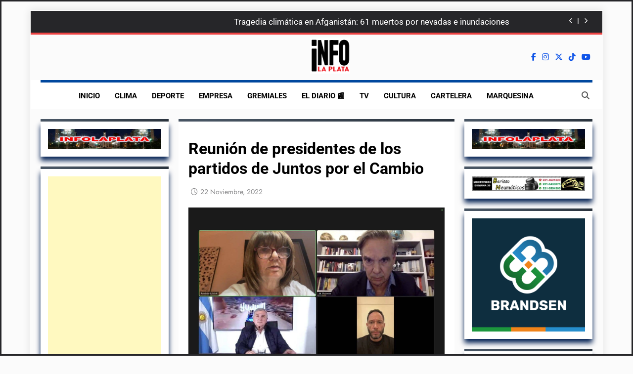

--- FILE ---
content_type: text/html; charset=UTF-8
request_url: https://infolaplata.com/reunion-de-presidentes-de-los-partidos-de-juntos-por-el-cambio/
body_size: 30623
content:
<!doctype html>
<html lang="es">
<head>
	<meta charset="UTF-8">
	<meta name="viewport" content="width=device-width, initial-scale=1">
	<link rel="profile" href="https://gmpg.org/xfn/11">
	<meta name='robots' content='index, follow, max-image-preview:large, max-snippet:-1, max-video-preview:-1' />

	<!-- This site is optimized with the Yoast SEO plugin v26.8 - https://yoast.com/product/yoast-seo-wordpress/ -->
	<title>Reunión de presidentes de los partidos de Juntos por el Cambio &#8212; INFOLAPLATA</title>
	<link rel="canonical" href="https://infolaplata.com/reunion-de-presidentes-de-los-partidos-de-juntos-por-el-cambio/" />
	<meta property="og:locale" content="es_ES" />
	<meta property="og:type" content="article" />
	<meta property="og:title" content="Reunión de presidentes de los partidos de Juntos por el Cambio &#8212; INFOLAPLATA" />
	<meta property="og:description" content="&#x1f5a5;&#xfe0f; Los presidentes de los partidos integrantes de Juntos por el Cambio se reunieron este lunes 21 de noviembre por Zoom. Trataron la organización de la Jornada de Energía, que se realizará el 1 de diciembre en la Ciudad Autónoma de Buenos Aires en el auditorio de UTHGRA (Salta 1301). Allí, los dirigentes de Juntos..." />
	<meta property="og:url" content="https://infolaplata.com/reunion-de-presidentes-de-los-partidos-de-juntos-por-el-cambio/" />
	<meta property="og:site_name" content="INFOLAPLATA" />
	<meta property="article:publisher" content="https://www.facebook.com/infolaplata.noticias/" />
	<meta property="article:author" content="https://www.facebook.com/infolaplata.noticias" />
	<meta property="article:published_time" content="2022-11-22T14:04:06+00:00" />
	<meta property="article:modified_time" content="2022-11-22T14:04:17+00:00" />
	<meta property="og:image" content="https://infolaplata.com/wp-content/uploads/2022/11/presidentes-de-juntos-por-el-cambio-21112022.jpg" />
	<meta property="og:image:width" content="1280" />
	<meta property="og:image:height" content="889" />
	<meta property="og:image:type" content="image/jpeg" />
	<meta name="author" content="EDITOR" />
	<meta name="twitter:card" content="summary_large_image" />
	<meta name="twitter:creator" content="@infolaplata" />
	<meta name="twitter:site" content="@infolaplata" />
	<meta name="twitter:label1" content="Escrito por" />
	<meta name="twitter:data1" content="EDITOR" />
	<meta name="twitter:label2" content="Tiempo de lectura" />
	<meta name="twitter:data2" content="1 minuto" />
	<script type="application/ld+json" class="yoast-schema-graph">{"@context":"https://schema.org","@graph":[{"@type":"Article","@id":"https://infolaplata.com/reunion-de-presidentes-de-los-partidos-de-juntos-por-el-cambio/#article","isPartOf":{"@id":"https://infolaplata.com/reunion-de-presidentes-de-los-partidos-de-juntos-por-el-cambio/"},"author":{"name":"EDITOR","@id":"https://infolaplata.com/#/schema/person/8e818a43032f08918f8819b024c016c0"},"headline":"Reunión de presidentes de los partidos de Juntos por el Cambio","datePublished":"2022-11-22T14:04:06+00:00","dateModified":"2022-11-22T14:04:17+00:00","mainEntityOfPage":{"@id":"https://infolaplata.com/reunion-de-presidentes-de-los-partidos-de-juntos-por-el-cambio/"},"wordCount":191,"publisher":{"@id":"https://infolaplata.com/#organization"},"image":{"@id":"https://infolaplata.com/reunion-de-presidentes-de-los-partidos-de-juntos-por-el-cambio/#primaryimage"},"thumbnailUrl":"https://infolaplata.com/wp-content/uploads/2022/11/presidentes-de-juntos-por-el-cambio-21112022.jpg","keywords":["ARGENTINA","POLÍTICA"],"articleSection":["AA","EL DIARIO","EL PAIS","POLÍTICA"],"inLanguage":"es"},{"@type":"WebPage","@id":"https://infolaplata.com/reunion-de-presidentes-de-los-partidos-de-juntos-por-el-cambio/","url":"https://infolaplata.com/reunion-de-presidentes-de-los-partidos-de-juntos-por-el-cambio/","name":"Reunión de presidentes de los partidos de Juntos por el Cambio &#8212; INFOLAPLATA","isPartOf":{"@id":"https://infolaplata.com/#website"},"primaryImageOfPage":{"@id":"https://infolaplata.com/reunion-de-presidentes-de-los-partidos-de-juntos-por-el-cambio/#primaryimage"},"image":{"@id":"https://infolaplata.com/reunion-de-presidentes-de-los-partidos-de-juntos-por-el-cambio/#primaryimage"},"thumbnailUrl":"https://infolaplata.com/wp-content/uploads/2022/11/presidentes-de-juntos-por-el-cambio-21112022.jpg","datePublished":"2022-11-22T14:04:06+00:00","dateModified":"2022-11-22T14:04:17+00:00","breadcrumb":{"@id":"https://infolaplata.com/reunion-de-presidentes-de-los-partidos-de-juntos-por-el-cambio/#breadcrumb"},"inLanguage":"es","potentialAction":[{"@type":"ReadAction","target":["https://infolaplata.com/reunion-de-presidentes-de-los-partidos-de-juntos-por-el-cambio/"]}]},{"@type":"ImageObject","inLanguage":"es","@id":"https://infolaplata.com/reunion-de-presidentes-de-los-partidos-de-juntos-por-el-cambio/#primaryimage","url":"https://infolaplata.com/wp-content/uploads/2022/11/presidentes-de-juntos-por-el-cambio-21112022.jpg","contentUrl":"https://infolaplata.com/wp-content/uploads/2022/11/presidentes-de-juntos-por-el-cambio-21112022.jpg","width":1280,"height":889},{"@type":"BreadcrumbList","@id":"https://infolaplata.com/reunion-de-presidentes-de-los-partidos-de-juntos-por-el-cambio/#breadcrumb","itemListElement":[{"@type":"ListItem","position":1,"name":"Portada","item":"https://infolaplata.com/"},{"@type":"ListItem","position":2,"name":"Reunión de presidentes de los partidos de Juntos por el Cambio"}]},{"@type":"WebSite","@id":"https://infolaplata.com/#website","url":"https://infolaplata.com/","name":"INFOLAPLATA","description":"","publisher":{"@id":"https://infolaplata.com/#organization"},"alternateName":"INFOLAPLATA","potentialAction":[{"@type":"SearchAction","target":{"@type":"EntryPoint","urlTemplate":"https://infolaplata.com/?s={search_term_string}"},"query-input":{"@type":"PropertyValueSpecification","valueRequired":true,"valueName":"search_term_string"}}],"inLanguage":"es"},{"@type":"Organization","@id":"https://infolaplata.com/#organization","name":"INFOLAPLATA","url":"https://infolaplata.com/","logo":{"@type":"ImageObject","inLanguage":"es","@id":"https://infolaplata.com/#/schema/logo/image/","url":"https://infolaplata.com/wp-content/uploads/2025/02/ILP-2025-HORI-100-px-PNG.png","contentUrl":"https://infolaplata.com/wp-content/uploads/2025/02/ILP-2025-HORI-100-px-PNG.png","width":100,"height":90,"caption":"INFOLAPLATA"},"image":{"@id":"https://infolaplata.com/#/schema/logo/image/"},"sameAs":["https://www.facebook.com/infolaplata.noticias/","https://x.com/infolaplata","https://www.instagram.com/infolaplataok/","https://www.threads.net/@infolaplataok"]},{"@type":"Person","@id":"https://infolaplata.com/#/schema/person/8e818a43032f08918f8819b024c016c0","name":"EDITOR","sameAs":["https://www.infolaplata.com","https://www.facebook.com/infolaplata.noticias","https://www.instagram.com/infolaplataok/","https://x.com/infolaplata","https://www.youtube.com/channel/UCfKetgZLVM1liuCxy-xa7Ig"],"url":"https://infolaplata.com/author/editor/"}]}</script>
	<!-- / Yoast SEO plugin. -->


<link rel='dns-prefetch' href='//www.googletagmanager.com' />
<link rel='dns-prefetch' href='//fundingchoicesmessages.google.com' />
<link rel="alternate" type="application/rss+xml" title="INFOLAPLATA &raquo; Feed" href="https://infolaplata.com/feed/" />
<link rel="alternate" type="application/rss+xml" title="INFOLAPLATA &raquo; Feed de los comentarios" href="https://infolaplata.com/comments/feed/" />
<link rel="alternate" title="oEmbed (JSON)" type="application/json+oembed" href="https://infolaplata.com/wp-json/oembed/1.0/embed?url=https%3A%2F%2Finfolaplata.com%2Freunion-de-presidentes-de-los-partidos-de-juntos-por-el-cambio%2F" />
<link rel="alternate" title="oEmbed (XML)" type="text/xml+oembed" href="https://infolaplata.com/wp-json/oembed/1.0/embed?url=https%3A%2F%2Finfolaplata.com%2Freunion-de-presidentes-de-los-partidos-de-juntos-por-el-cambio%2F&#038;format=xml" />
<style id='wp-img-auto-sizes-contain-inline-css'>
img:is([sizes=auto i],[sizes^="auto," i]){contain-intrinsic-size:3000px 1500px}
/*# sourceURL=wp-img-auto-sizes-contain-inline-css */
</style>
<style id='wp-emoji-styles-inline-css'>

	img.wp-smiley, img.emoji {
		display: inline !important;
		border: none !important;
		box-shadow: none !important;
		height: 1em !important;
		width: 1em !important;
		margin: 0 0.07em !important;
		vertical-align: -0.1em !important;
		background: none !important;
		padding: 0 !important;
	}
/*# sourceURL=wp-emoji-styles-inline-css */
</style>
<style id='wp-block-library-inline-css'>
:root{--wp-block-synced-color:#7a00df;--wp-block-synced-color--rgb:122,0,223;--wp-bound-block-color:var(--wp-block-synced-color);--wp-editor-canvas-background:#ddd;--wp-admin-theme-color:#007cba;--wp-admin-theme-color--rgb:0,124,186;--wp-admin-theme-color-darker-10:#006ba1;--wp-admin-theme-color-darker-10--rgb:0,107,160.5;--wp-admin-theme-color-darker-20:#005a87;--wp-admin-theme-color-darker-20--rgb:0,90,135;--wp-admin-border-width-focus:2px}@media (min-resolution:192dpi){:root{--wp-admin-border-width-focus:1.5px}}.wp-element-button{cursor:pointer}:root .has-very-light-gray-background-color{background-color:#eee}:root .has-very-dark-gray-background-color{background-color:#313131}:root .has-very-light-gray-color{color:#eee}:root .has-very-dark-gray-color{color:#313131}:root .has-vivid-green-cyan-to-vivid-cyan-blue-gradient-background{background:linear-gradient(135deg,#00d084,#0693e3)}:root .has-purple-crush-gradient-background{background:linear-gradient(135deg,#34e2e4,#4721fb 50%,#ab1dfe)}:root .has-hazy-dawn-gradient-background{background:linear-gradient(135deg,#faaca8,#dad0ec)}:root .has-subdued-olive-gradient-background{background:linear-gradient(135deg,#fafae1,#67a671)}:root .has-atomic-cream-gradient-background{background:linear-gradient(135deg,#fdd79a,#004a59)}:root .has-nightshade-gradient-background{background:linear-gradient(135deg,#330968,#31cdcf)}:root .has-midnight-gradient-background{background:linear-gradient(135deg,#020381,#2874fc)}:root{--wp--preset--font-size--normal:16px;--wp--preset--font-size--huge:42px}.has-regular-font-size{font-size:1em}.has-larger-font-size{font-size:2.625em}.has-normal-font-size{font-size:var(--wp--preset--font-size--normal)}.has-huge-font-size{font-size:var(--wp--preset--font-size--huge)}.has-text-align-center{text-align:center}.has-text-align-left{text-align:left}.has-text-align-right{text-align:right}.has-fit-text{white-space:nowrap!important}#end-resizable-editor-section{display:none}.aligncenter{clear:both}.items-justified-left{justify-content:flex-start}.items-justified-center{justify-content:center}.items-justified-right{justify-content:flex-end}.items-justified-space-between{justify-content:space-between}.screen-reader-text{border:0;clip-path:inset(50%);height:1px;margin:-1px;overflow:hidden;padding:0;position:absolute;width:1px;word-wrap:normal!important}.screen-reader-text:focus{background-color:#ddd;clip-path:none;color:#444;display:block;font-size:1em;height:auto;left:5px;line-height:normal;padding:15px 23px 14px;text-decoration:none;top:5px;width:auto;z-index:100000}html :where(.has-border-color){border-style:solid}html :where([style*=border-top-color]){border-top-style:solid}html :where([style*=border-right-color]){border-right-style:solid}html :where([style*=border-bottom-color]){border-bottom-style:solid}html :where([style*=border-left-color]){border-left-style:solid}html :where([style*=border-width]){border-style:solid}html :where([style*=border-top-width]){border-top-style:solid}html :where([style*=border-right-width]){border-right-style:solid}html :where([style*=border-bottom-width]){border-bottom-style:solid}html :where([style*=border-left-width]){border-left-style:solid}html :where(img[class*=wp-image-]){height:auto;max-width:100%}:where(figure){margin:0 0 1em}html :where(.is-position-sticky){--wp-admin--admin-bar--position-offset:var(--wp-admin--admin-bar--height,0px)}@media screen and (max-width:600px){html :where(.is-position-sticky){--wp-admin--admin-bar--position-offset:0px}}

/*# sourceURL=wp-block-library-inline-css */
</style><style id='wp-block-image-inline-css'>
.wp-block-image>a,.wp-block-image>figure>a{display:inline-block}.wp-block-image img{box-sizing:border-box;height:auto;max-width:100%;vertical-align:bottom}@media not (prefers-reduced-motion){.wp-block-image img.hide{visibility:hidden}.wp-block-image img.show{animation:show-content-image .4s}}.wp-block-image[style*=border-radius] img,.wp-block-image[style*=border-radius]>a{border-radius:inherit}.wp-block-image.has-custom-border img{box-sizing:border-box}.wp-block-image.aligncenter{text-align:center}.wp-block-image.alignfull>a,.wp-block-image.alignwide>a{width:100%}.wp-block-image.alignfull img,.wp-block-image.alignwide img{height:auto;width:100%}.wp-block-image .aligncenter,.wp-block-image .alignleft,.wp-block-image .alignright,.wp-block-image.aligncenter,.wp-block-image.alignleft,.wp-block-image.alignright{display:table}.wp-block-image .aligncenter>figcaption,.wp-block-image .alignleft>figcaption,.wp-block-image .alignright>figcaption,.wp-block-image.aligncenter>figcaption,.wp-block-image.alignleft>figcaption,.wp-block-image.alignright>figcaption{caption-side:bottom;display:table-caption}.wp-block-image .alignleft{float:left;margin:.5em 1em .5em 0}.wp-block-image .alignright{float:right;margin:.5em 0 .5em 1em}.wp-block-image .aligncenter{margin-left:auto;margin-right:auto}.wp-block-image :where(figcaption){margin-bottom:1em;margin-top:.5em}.wp-block-image.is-style-circle-mask img{border-radius:9999px}@supports ((-webkit-mask-image:none) or (mask-image:none)) or (-webkit-mask-image:none){.wp-block-image.is-style-circle-mask img{border-radius:0;-webkit-mask-image:url('data:image/svg+xml;utf8,<svg viewBox="0 0 100 100" xmlns="http://www.w3.org/2000/svg"><circle cx="50" cy="50" r="50"/></svg>');mask-image:url('data:image/svg+xml;utf8,<svg viewBox="0 0 100 100" xmlns="http://www.w3.org/2000/svg"><circle cx="50" cy="50" r="50"/></svg>');mask-mode:alpha;-webkit-mask-position:center;mask-position:center;-webkit-mask-repeat:no-repeat;mask-repeat:no-repeat;-webkit-mask-size:contain;mask-size:contain}}:root :where(.wp-block-image.is-style-rounded img,.wp-block-image .is-style-rounded img){border-radius:9999px}.wp-block-image figure{margin:0}.wp-lightbox-container{display:flex;flex-direction:column;position:relative}.wp-lightbox-container img{cursor:zoom-in}.wp-lightbox-container img:hover+button{opacity:1}.wp-lightbox-container button{align-items:center;backdrop-filter:blur(16px) saturate(180%);background-color:#5a5a5a40;border:none;border-radius:4px;cursor:zoom-in;display:flex;height:20px;justify-content:center;opacity:0;padding:0;position:absolute;right:16px;text-align:center;top:16px;width:20px;z-index:100}@media not (prefers-reduced-motion){.wp-lightbox-container button{transition:opacity .2s ease}}.wp-lightbox-container button:focus-visible{outline:3px auto #5a5a5a40;outline:3px auto -webkit-focus-ring-color;outline-offset:3px}.wp-lightbox-container button:hover{cursor:pointer;opacity:1}.wp-lightbox-container button:focus{opacity:1}.wp-lightbox-container button:focus,.wp-lightbox-container button:hover,.wp-lightbox-container button:not(:hover):not(:active):not(.has-background){background-color:#5a5a5a40;border:none}.wp-lightbox-overlay{box-sizing:border-box;cursor:zoom-out;height:100vh;left:0;overflow:hidden;position:fixed;top:0;visibility:hidden;width:100%;z-index:100000}.wp-lightbox-overlay .close-button{align-items:center;cursor:pointer;display:flex;justify-content:center;min-height:40px;min-width:40px;padding:0;position:absolute;right:calc(env(safe-area-inset-right) + 16px);top:calc(env(safe-area-inset-top) + 16px);z-index:5000000}.wp-lightbox-overlay .close-button:focus,.wp-lightbox-overlay .close-button:hover,.wp-lightbox-overlay .close-button:not(:hover):not(:active):not(.has-background){background:none;border:none}.wp-lightbox-overlay .lightbox-image-container{height:var(--wp--lightbox-container-height);left:50%;overflow:hidden;position:absolute;top:50%;transform:translate(-50%,-50%);transform-origin:top left;width:var(--wp--lightbox-container-width);z-index:9999999999}.wp-lightbox-overlay .wp-block-image{align-items:center;box-sizing:border-box;display:flex;height:100%;justify-content:center;margin:0;position:relative;transform-origin:0 0;width:100%;z-index:3000000}.wp-lightbox-overlay .wp-block-image img{height:var(--wp--lightbox-image-height);min-height:var(--wp--lightbox-image-height);min-width:var(--wp--lightbox-image-width);width:var(--wp--lightbox-image-width)}.wp-lightbox-overlay .wp-block-image figcaption{display:none}.wp-lightbox-overlay button{background:none;border:none}.wp-lightbox-overlay .scrim{background-color:#fff;height:100%;opacity:.9;position:absolute;width:100%;z-index:2000000}.wp-lightbox-overlay.active{visibility:visible}@media not (prefers-reduced-motion){.wp-lightbox-overlay.active{animation:turn-on-visibility .25s both}.wp-lightbox-overlay.active img{animation:turn-on-visibility .35s both}.wp-lightbox-overlay.show-closing-animation:not(.active){animation:turn-off-visibility .35s both}.wp-lightbox-overlay.show-closing-animation:not(.active) img{animation:turn-off-visibility .25s both}.wp-lightbox-overlay.zoom.active{animation:none;opacity:1;visibility:visible}.wp-lightbox-overlay.zoom.active .lightbox-image-container{animation:lightbox-zoom-in .4s}.wp-lightbox-overlay.zoom.active .lightbox-image-container img{animation:none}.wp-lightbox-overlay.zoom.active .scrim{animation:turn-on-visibility .4s forwards}.wp-lightbox-overlay.zoom.show-closing-animation:not(.active){animation:none}.wp-lightbox-overlay.zoom.show-closing-animation:not(.active) .lightbox-image-container{animation:lightbox-zoom-out .4s}.wp-lightbox-overlay.zoom.show-closing-animation:not(.active) .lightbox-image-container img{animation:none}.wp-lightbox-overlay.zoom.show-closing-animation:not(.active) .scrim{animation:turn-off-visibility .4s forwards}}@keyframes show-content-image{0%{visibility:hidden}99%{visibility:hidden}to{visibility:visible}}@keyframes turn-on-visibility{0%{opacity:0}to{opacity:1}}@keyframes turn-off-visibility{0%{opacity:1;visibility:visible}99%{opacity:0;visibility:visible}to{opacity:0;visibility:hidden}}@keyframes lightbox-zoom-in{0%{transform:translate(calc((-100vw + var(--wp--lightbox-scrollbar-width))/2 + var(--wp--lightbox-initial-left-position)),calc(-50vh + var(--wp--lightbox-initial-top-position))) scale(var(--wp--lightbox-scale))}to{transform:translate(-50%,-50%) scale(1)}}@keyframes lightbox-zoom-out{0%{transform:translate(-50%,-50%) scale(1);visibility:visible}99%{visibility:visible}to{transform:translate(calc((-100vw + var(--wp--lightbox-scrollbar-width))/2 + var(--wp--lightbox-initial-left-position)),calc(-50vh + var(--wp--lightbox-initial-top-position))) scale(var(--wp--lightbox-scale));visibility:hidden}}
/*# sourceURL=https://infolaplata.com/wp-includes/blocks/image/style.min.css */
</style>
<style id='global-styles-inline-css'>
:root{--wp--preset--aspect-ratio--square: 1;--wp--preset--aspect-ratio--4-3: 4/3;--wp--preset--aspect-ratio--3-4: 3/4;--wp--preset--aspect-ratio--3-2: 3/2;--wp--preset--aspect-ratio--2-3: 2/3;--wp--preset--aspect-ratio--16-9: 16/9;--wp--preset--aspect-ratio--9-16: 9/16;--wp--preset--color--black: #000000;--wp--preset--color--cyan-bluish-gray: #abb8c3;--wp--preset--color--white: #ffffff;--wp--preset--color--pale-pink: #f78da7;--wp--preset--color--vivid-red: #cf2e2e;--wp--preset--color--luminous-vivid-orange: #ff6900;--wp--preset--color--luminous-vivid-amber: #fcb900;--wp--preset--color--light-green-cyan: #7bdcb5;--wp--preset--color--vivid-green-cyan: #00d084;--wp--preset--color--pale-cyan-blue: #8ed1fc;--wp--preset--color--vivid-cyan-blue: #0693e3;--wp--preset--color--vivid-purple: #9b51e0;--wp--preset--gradient--vivid-cyan-blue-to-vivid-purple: linear-gradient(135deg,rgb(6,147,227) 0%,rgb(155,81,224) 100%);--wp--preset--gradient--light-green-cyan-to-vivid-green-cyan: linear-gradient(135deg,rgb(122,220,180) 0%,rgb(0,208,130) 100%);--wp--preset--gradient--luminous-vivid-amber-to-luminous-vivid-orange: linear-gradient(135deg,rgb(252,185,0) 0%,rgb(255,105,0) 100%);--wp--preset--gradient--luminous-vivid-orange-to-vivid-red: linear-gradient(135deg,rgb(255,105,0) 0%,rgb(207,46,46) 100%);--wp--preset--gradient--very-light-gray-to-cyan-bluish-gray: linear-gradient(135deg,rgb(238,238,238) 0%,rgb(169,184,195) 100%);--wp--preset--gradient--cool-to-warm-spectrum: linear-gradient(135deg,rgb(74,234,220) 0%,rgb(151,120,209) 20%,rgb(207,42,186) 40%,rgb(238,44,130) 60%,rgb(251,105,98) 80%,rgb(254,248,76) 100%);--wp--preset--gradient--blush-light-purple: linear-gradient(135deg,rgb(255,206,236) 0%,rgb(152,150,240) 100%);--wp--preset--gradient--blush-bordeaux: linear-gradient(135deg,rgb(254,205,165) 0%,rgb(254,45,45) 50%,rgb(107,0,62) 100%);--wp--preset--gradient--luminous-dusk: linear-gradient(135deg,rgb(255,203,112) 0%,rgb(199,81,192) 50%,rgb(65,88,208) 100%);--wp--preset--gradient--pale-ocean: linear-gradient(135deg,rgb(255,245,203) 0%,rgb(182,227,212) 50%,rgb(51,167,181) 100%);--wp--preset--gradient--electric-grass: linear-gradient(135deg,rgb(202,248,128) 0%,rgb(113,206,126) 100%);--wp--preset--gradient--midnight: linear-gradient(135deg,rgb(2,3,129) 0%,rgb(40,116,252) 100%);--wp--preset--font-size--small: 13px;--wp--preset--font-size--medium: 20px;--wp--preset--font-size--large: 36px;--wp--preset--font-size--x-large: 42px;--wp--preset--spacing--20: 0.44rem;--wp--preset--spacing--30: 0.67rem;--wp--preset--spacing--40: 1rem;--wp--preset--spacing--50: 1.5rem;--wp--preset--spacing--60: 2.25rem;--wp--preset--spacing--70: 3.38rem;--wp--preset--spacing--80: 5.06rem;--wp--preset--shadow--natural: 6px 6px 9px rgba(0, 0, 0, 0.2);--wp--preset--shadow--deep: 12px 12px 50px rgba(0, 0, 0, 0.4);--wp--preset--shadow--sharp: 6px 6px 0px rgba(0, 0, 0, 0.2);--wp--preset--shadow--outlined: 6px 6px 0px -3px rgb(255, 255, 255), 6px 6px rgb(0, 0, 0);--wp--preset--shadow--crisp: 6px 6px 0px rgb(0, 0, 0);}:where(.is-layout-flex){gap: 0.5em;}:where(.is-layout-grid){gap: 0.5em;}body .is-layout-flex{display: flex;}.is-layout-flex{flex-wrap: wrap;align-items: center;}.is-layout-flex > :is(*, div){margin: 0;}body .is-layout-grid{display: grid;}.is-layout-grid > :is(*, div){margin: 0;}:where(.wp-block-columns.is-layout-flex){gap: 2em;}:where(.wp-block-columns.is-layout-grid){gap: 2em;}:where(.wp-block-post-template.is-layout-flex){gap: 1.25em;}:where(.wp-block-post-template.is-layout-grid){gap: 1.25em;}.has-black-color{color: var(--wp--preset--color--black) !important;}.has-cyan-bluish-gray-color{color: var(--wp--preset--color--cyan-bluish-gray) !important;}.has-white-color{color: var(--wp--preset--color--white) !important;}.has-pale-pink-color{color: var(--wp--preset--color--pale-pink) !important;}.has-vivid-red-color{color: var(--wp--preset--color--vivid-red) !important;}.has-luminous-vivid-orange-color{color: var(--wp--preset--color--luminous-vivid-orange) !important;}.has-luminous-vivid-amber-color{color: var(--wp--preset--color--luminous-vivid-amber) !important;}.has-light-green-cyan-color{color: var(--wp--preset--color--light-green-cyan) !important;}.has-vivid-green-cyan-color{color: var(--wp--preset--color--vivid-green-cyan) !important;}.has-pale-cyan-blue-color{color: var(--wp--preset--color--pale-cyan-blue) !important;}.has-vivid-cyan-blue-color{color: var(--wp--preset--color--vivid-cyan-blue) !important;}.has-vivid-purple-color{color: var(--wp--preset--color--vivid-purple) !important;}.has-black-background-color{background-color: var(--wp--preset--color--black) !important;}.has-cyan-bluish-gray-background-color{background-color: var(--wp--preset--color--cyan-bluish-gray) !important;}.has-white-background-color{background-color: var(--wp--preset--color--white) !important;}.has-pale-pink-background-color{background-color: var(--wp--preset--color--pale-pink) !important;}.has-vivid-red-background-color{background-color: var(--wp--preset--color--vivid-red) !important;}.has-luminous-vivid-orange-background-color{background-color: var(--wp--preset--color--luminous-vivid-orange) !important;}.has-luminous-vivid-amber-background-color{background-color: var(--wp--preset--color--luminous-vivid-amber) !important;}.has-light-green-cyan-background-color{background-color: var(--wp--preset--color--light-green-cyan) !important;}.has-vivid-green-cyan-background-color{background-color: var(--wp--preset--color--vivid-green-cyan) !important;}.has-pale-cyan-blue-background-color{background-color: var(--wp--preset--color--pale-cyan-blue) !important;}.has-vivid-cyan-blue-background-color{background-color: var(--wp--preset--color--vivid-cyan-blue) !important;}.has-vivid-purple-background-color{background-color: var(--wp--preset--color--vivid-purple) !important;}.has-black-border-color{border-color: var(--wp--preset--color--black) !important;}.has-cyan-bluish-gray-border-color{border-color: var(--wp--preset--color--cyan-bluish-gray) !important;}.has-white-border-color{border-color: var(--wp--preset--color--white) !important;}.has-pale-pink-border-color{border-color: var(--wp--preset--color--pale-pink) !important;}.has-vivid-red-border-color{border-color: var(--wp--preset--color--vivid-red) !important;}.has-luminous-vivid-orange-border-color{border-color: var(--wp--preset--color--luminous-vivid-orange) !important;}.has-luminous-vivid-amber-border-color{border-color: var(--wp--preset--color--luminous-vivid-amber) !important;}.has-light-green-cyan-border-color{border-color: var(--wp--preset--color--light-green-cyan) !important;}.has-vivid-green-cyan-border-color{border-color: var(--wp--preset--color--vivid-green-cyan) !important;}.has-pale-cyan-blue-border-color{border-color: var(--wp--preset--color--pale-cyan-blue) !important;}.has-vivid-cyan-blue-border-color{border-color: var(--wp--preset--color--vivid-cyan-blue) !important;}.has-vivid-purple-border-color{border-color: var(--wp--preset--color--vivid-purple) !important;}.has-vivid-cyan-blue-to-vivid-purple-gradient-background{background: var(--wp--preset--gradient--vivid-cyan-blue-to-vivid-purple) !important;}.has-light-green-cyan-to-vivid-green-cyan-gradient-background{background: var(--wp--preset--gradient--light-green-cyan-to-vivid-green-cyan) !important;}.has-luminous-vivid-amber-to-luminous-vivid-orange-gradient-background{background: var(--wp--preset--gradient--luminous-vivid-amber-to-luminous-vivid-orange) !important;}.has-luminous-vivid-orange-to-vivid-red-gradient-background{background: var(--wp--preset--gradient--luminous-vivid-orange-to-vivid-red) !important;}.has-very-light-gray-to-cyan-bluish-gray-gradient-background{background: var(--wp--preset--gradient--very-light-gray-to-cyan-bluish-gray) !important;}.has-cool-to-warm-spectrum-gradient-background{background: var(--wp--preset--gradient--cool-to-warm-spectrum) !important;}.has-blush-light-purple-gradient-background{background: var(--wp--preset--gradient--blush-light-purple) !important;}.has-blush-bordeaux-gradient-background{background: var(--wp--preset--gradient--blush-bordeaux) !important;}.has-luminous-dusk-gradient-background{background: var(--wp--preset--gradient--luminous-dusk) !important;}.has-pale-ocean-gradient-background{background: var(--wp--preset--gradient--pale-ocean) !important;}.has-electric-grass-gradient-background{background: var(--wp--preset--gradient--electric-grass) !important;}.has-midnight-gradient-background{background: var(--wp--preset--gradient--midnight) !important;}.has-small-font-size{font-size: var(--wp--preset--font-size--small) !important;}.has-medium-font-size{font-size: var(--wp--preset--font-size--medium) !important;}.has-large-font-size{font-size: var(--wp--preset--font-size--large) !important;}.has-x-large-font-size{font-size: var(--wp--preset--font-size--x-large) !important;}
/*# sourceURL=global-styles-inline-css */
</style>

<style id='classic-theme-styles-inline-css'>
/*! This file is auto-generated */
.wp-block-button__link{color:#fff;background-color:#32373c;border-radius:9999px;box-shadow:none;text-decoration:none;padding:calc(.667em + 2px) calc(1.333em + 2px);font-size:1.125em}.wp-block-file__button{background:#32373c;color:#fff;text-decoration:none}
/*# sourceURL=/wp-includes/css/classic-themes.min.css */
</style>
<link rel='stylesheet' id='fontawesome-css' href='https://infolaplata.com/wp-content/themes/newsmatic-pro-premium/assets/lib/fontawesome/css/all.min.css?ver=6.5.1' media='all' />
<link rel='stylesheet' id='slick-css' href='https://infolaplata.com/wp-content/themes/newsmatic-pro-premium/assets/lib/slick/slick.css?ver=1.8.1' media='all' />
<link rel='stylesheet' id='aos-css' href='https://infolaplata.com/wp-content/themes/newsmatic-pro-premium/assets/lib/aos/aos.css?ver=1.3.24' media='all' />
<link rel='stylesheet' id='newsmatic-typo-fonts-css' href='https://infolaplata.com/wp-content/fonts/e1f58c08abf36c22f564c067da314578.css' media='all' />
<link rel='stylesheet' id='newsmatic-style-css' href='https://infolaplata.com/wp-content/themes/newsmatic-pro-premium/style.css?ver=1.3.24' media='all' />
<style id='newsmatic-style-inline-css'>
body.newsmatic_font_typography{ --newsmatic-global-preset-color-1: #65758c91;}
 body.newsmatic_font_typography{ --newsmatic-global-preset-color-2: #262629;}
 body.newsmatic_font_typography{ --newsmatic-global-preset-color-3: #ef4444;}
 body.newsmatic_font_typography{ --newsmatic-global-preset-color-4: #eab308;}
 body.newsmatic_font_typography{ --newsmatic-global-preset-color-5: #84cc16;}
 body.newsmatic_font_typography{ --newsmatic-global-preset-color-6: #22c55e;}
 body.newsmatic_font_typography{ --newsmatic-global-preset-color-7: #06b6d4;}
 body.newsmatic_font_typography{ --newsmatic-global-preset-color-8: #0284c7;}
 body.newsmatic_font_typography{ --newsmatic-global-preset-color-9: #6366f1;}
 body.newsmatic_font_typography{ --newsmatic-global-preset-color-10: #84cc16;}
 body.newsmatic_font_typography{ --newsmatic-global-preset-color-11: #a855f7;}
 body.newsmatic_font_typography{ --newsmatic-global-preset-color-12: #f43f5e;}
 body.newsmatic_font_typography{ --newsmatic-global-preset-gradient-color-1: linear-gradient( 135deg, #485563 10%, #29323c 100%);}
 body.newsmatic_font_typography{ --newsmatic-global-preset-gradient-color-2: linear-gradient( 135deg, #FF512F 10%, #F09819 100%);}
 body.newsmatic_font_typography{ --newsmatic-global-preset-gradient-color-3: linear-gradient( 135deg, #00416A 10%, #E4E5E6 100%);}
 body.newsmatic_font_typography{ --newsmatic-global-preset-gradient-color-4: linear-gradient( 135deg, #CE9FFC 10%, #7367F0 100%);}
 body.newsmatic_font_typography{ --newsmatic-global-preset-gradient-color-5: linear-gradient( 135deg, #90F7EC 10%, #32CCBC 100%);}
 body.newsmatic_font_typography{ --newsmatic-global-preset-gradient-color-6: linear-gradient( 135deg, #81FBB8 10%, #28C76F 100%);}
 body.newsmatic_font_typography{ --newsmatic-global-preset-gradient-color-7: linear-gradient( 135deg, #EB3349 10%, #F45C43 100%);}
 body.newsmatic_font_typography{ --newsmatic-global-preset-gradient-color-8: linear-gradient( 135deg, #FFF720 10%, #3CD500 100%);}
 body.newsmatic_font_typography{ --newsmatic-global-preset-gradient-color-9: linear-gradient( 135deg, #FF96F9 10%, #C32BAC 100%);}
 body.newsmatic_font_typography{ --newsmatic-global-preset-gradient-color-10: linear-gradient( 135deg, #69FF97 10%, #00E4FF 100%);}
 body.newsmatic_font_typography{ --newsmatic-global-preset-gradient-color-11: linear-gradient( 135deg, #3C8CE7 10%, #00EAFF 100%);}
 body.newsmatic_font_typography{ --newsmatic-global-preset-gradient-color-12: linear-gradient( 135deg, #FF7AF5 10%, #513162 100%);}
 body.newsmatic_font_typography{ --theme-block-top-border-color: var( --newsmatic-global-preset-gradient-color-1 );}
body.newsmatic_font_typography{ --theme-block-top-border-height: 5px; }body.newsmatic_website_frame_wrap #page{padding: calc(3px - 1px);} body.newsmatic_website_frame_wrap .newsmatic_website_frame { border: 3px solid var( --newsmatic-global-preset-color-2 );} body.newsmatic_website_frame_wrap #wpadminbar { height: calc(32px + 3px);padding: 3px;}.newsmatic_font_typography { --header-padding: 1px;} .newsmatic_font_typography { --header-padding-tablet: 30px;} .newsmatic_font_typography { --header-padding-smartphone: 30px;}.newsmatic_main_body #full-width-section{ background: #F0F1F2}.newsmatic_main_body #full-width-section .row > div, .newsmatic_main_body .full-width-section .news-list.layout--four .list-item .post-title{ background: #ffffff}.newsmatic_main_body #leftc-rights-section{ background: #F0F1F2}.newsmatic_main_body #lefts-rightc-section{ background: #F0F1F2}.newsmatic_main_body #video-playlist-section{ background: #F0F1F2}.newsmatic_main_body #bottom-full-width-section{ background: #F0F1F2}.newsmatic_main_body #footer-opinions-section{ background: #F0F1F2}.newsmatic_main_body .site-header.layout--default .top-header{ background: var( --newsmatic-global-preset-color-2 )}.newsmatic_main_body .banner-layout--one .main-banner-tabs, .newsmatic_main_body .banner-layout--two .main-banner-popular-posts, .newsmatic_main_body .banner-layout--two .main-banner-slider .post-element{ background: var( --newsmatic-global-preset-color-2 )}.error404.newsmatic_main_body #theme-content .row .primary-content,.error404.newsmatic_main_body .widget{ background: #ffffff}.search.search-results.newsmatic_main_body #theme-content .primary-content, .search.search-results.newsmatic_main_body #theme-content .widget{ background: #ffffff}.newsmatic_font_typography .header-custom-button{ background: linear-gradient(135deg,rgb(178,7,29) 0%,rgb(1,1,1) 100%)}.newsmatic_font_typography .header-custom-button:hover{ background: #b2071d}#full-width-section{ padding: 10px 0px 10px 0px; }@media(max-width: 940px) { #full-width-section{ padding: 10px 0px 10px 0px; } }
@media(max-width: 610px) { #full-width-section{ padding: 10px 0px 10px 0px; } }
#full-width-section .newsmatic-container .row > div{ padding: 20px 20px 20px 20px; }@media(max-width: 940px) { #full-width-section .newsmatic-container .row > div{ padding: 20px 20px 20px 20px; } }
@media(max-width: 610px) { #full-width-section .newsmatic-container .row > div{ padding: 20px 20px 20px 20px; } }
#leftc-rights-section{ padding: 10px 0px 10px 0px; }@media(max-width: 940px) { #leftc-rights-section{ padding: 10px 0px 10px 0px; } }
@media(max-width: 610px) { #leftc-rights-section{ padding: 10px 0px 10px 0px; } }
#leftc-rights-section .newsmatic-container .row .primary-content > div, #leftc-rights-section .newsmatic-container .row .secondary-sidebar .widget { padding: 20px 20px 20px 20px; }@media(max-width: 940px) { #leftc-rights-section .newsmatic-container .row .primary-content > div, #leftc-rights-section .newsmatic-container .row .secondary-sidebar .widget { padding: 20px 20px 20px 20px; } }
@media(max-width: 610px) { #leftc-rights-section .newsmatic-container .row .primary-content > div, #leftc-rights-section .newsmatic-container .row .secondary-sidebar .widget { padding: 20px 20px 20px 20px; } }
#lefts-rightc-section{ padding: 10px 0px 10px 0px; }@media(max-width: 940px) { #lefts-rightc-section{ padding: 10px 0px 10px 0px; } }
@media(max-width: 610px) { #lefts-rightc-section{ padding: 10px 0px 10px 0px; } }
#lefts-rightc-section .newsmatic-container .row .primary-content > div, #lefts-rightc-section .newsmatic-container .row .secondary-sidebar .widget  { padding: 20px 20px 20px 20px; }@media(max-width: 940px) { #lefts-rightc-section .newsmatic-container .row .primary-content > div, #lefts-rightc-section .newsmatic-container .row .secondary-sidebar .widget  { padding: 20px 20px 20px 20px; } }
@media(max-width: 610px) { #lefts-rightc-section .newsmatic-container .row .primary-content > div, #lefts-rightc-section .newsmatic-container .row .secondary-sidebar .widget  { padding: 20px 20px 20px 20px; } }
#video-playlist-section{ padding: 10px 0px 10px 0px; }@media(max-width: 940px) { #video-playlist-section{ padding: 10px 0px 10px 0px; } }
@media(max-width: 610px) { #video-playlist-section{ padding: 10px 0px 10px 0px; } }
#bottom-full-width-section{ padding: 10px 0px 10px 0px; }@media(max-width: 940px) { #bottom-full-width-section{ padding: 10px 0px 10px 0px; } }
@media(max-width: 610px) { #bottom-full-width-section{ padding: 10px 0px 10px 0px; } }
#bottom-full-width-section .newsmatic-container .row > div{ padding: 20px 20px 20px 20px; }@media(max-width: 940px) { #bottom-full-width-section .newsmatic-container .row > div{ padding: 20px 20px 20px 20px; } }
@media(max-width: 610px) { #bottom-full-width-section .newsmatic-container .row > div{ padding: 20px 20px 20px 20px; } }
#footer-opinions-section{ padding: 10px 0px 10px 0px; }@media(max-width: 940px) { #footer-opinions-section{ padding: 10px 0px 10px 0px; } }
@media(max-width: 610px) { #footer-opinions-section{ padding: 10px 0px 10px 0px; } }
#footer-opinions-section .newsmatic-container .row{ padding: 20px 20px 20px 20px; }@media(max-width: 940px) { #footer-opinions-section .newsmatic-container .row{ padding: 20px 20px 20px 20px; } }
@media(max-width: 610px) { #footer-opinions-section .newsmatic-container .row{ padding: 20px 20px 20px 20px; } }
body .post-link-button{ padding: 6px 6px 0px 0px; }@media(max-width: 940px) { body .post-link-button{ padding: 4px 4px 4px 4px; } }
@media(max-width: 610px) { body .post-link-button{ padding: 2px 2px 2px 2px; } }
.newsmatic_font_typography { --site-title-family : Roboto; }
.newsmatic_font_typography { --site-title-weight : 700; }
.newsmatic_font_typography { --site-title-texttransform : capitalize; }
.newsmatic_font_typography { --site-title-textdecoration : none; }
.newsmatic_font_typography { --site-title-size : 45px; }
.newsmatic_font_typography { --site-title-size-tab : 43px; }
.newsmatic_font_typography { --site-title-size-mobile : 40px; }
.newsmatic_font_typography { --site-title-lineheight : 45px; }
.newsmatic_font_typography { --site-title-lineheight-tab : 42px; }
.newsmatic_font_typography { --site-title-lineheight-mobile : 40px; }
.newsmatic_font_typography { --site-title-letterspacing : 0px; }
.newsmatic_font_typography { --site-title-letterspacing-tab : 0px; }
.newsmatic_font_typography { --site-title-letterspacing-mobile : 0px; }
.newsmatic_font_typography { --site-tagline-family : Roboto; }
.newsmatic_font_typography { --site-tagline-weight : 400; }
.newsmatic_font_typography { --site-tagline-texttransform : capitalize; }
.newsmatic_font_typography { --site-tagline-textdecoration : none; }
.newsmatic_font_typography { --site-tagline-size : 16px; }
.newsmatic_font_typography { --site-tagline-size-tab : 16px; }
.newsmatic_font_typography { --site-tagline-size-mobile : 16px; }
.newsmatic_font_typography { --site-tagline-lineheight : 26px; }
.newsmatic_font_typography { --site-tagline-lineheight-tab : 26px; }
.newsmatic_font_typography { --site-tagline-lineheight-mobile : 16px; }
.newsmatic_font_typography { --site-tagline-letterspacing : 0px; }
.newsmatic_font_typography { --site-tagline-letterspacing-tab : 0px; }
.newsmatic_font_typography { --site-tagline-letterspacing-mobile : 0px; }
.newsmatic_font_typography { --block-title-family : Roboto; }
.newsmatic_font_typography { --block-title-weight : 700; }
.newsmatic_font_typography { --block-title-texttransform : capitalize; }
.newsmatic_font_typography { --block-title-textdecoration : none; }
.newsmatic_font_typography { --block-title-size : 26px; }
.newsmatic_font_typography { --block-title-size-tab : 26px; }
.newsmatic_font_typography { --block-title-size-mobile : 25px; }
.newsmatic_font_typography { --block-title-lineheight : 32px; }
.newsmatic_font_typography { --block-title-lineheight-tab : 32px; }
.newsmatic_font_typography { --block-title-lineheight-mobile : 32px; }
.newsmatic_font_typography { --block-title-letterspacing : 0px; }
.newsmatic_font_typography { --block-title-letterspacing-tab : 0px; }
.newsmatic_font_typography { --block-title-letterspacing-mobile : 0px; }
.newsmatic_font_typography { --post-title-family : Roboto; }
.newsmatic_font_typography { --post-title-weight : 900; }
.newsmatic_font_typography { --post-title-texttransform : uppercase; }
.newsmatic_font_typography { --post-title-textdecoration : none; }
.newsmatic_font_typography { --post-title-size : 26px; }
.newsmatic_font_typography { --post-title-size-tab : 20px; }
.newsmatic_font_typography { --post-title-size-mobile : 19px; }
.newsmatic_font_typography { --post-title-lineheight : 8px; }
.newsmatic_font_typography { --post-title-lineheight-tab : 27px; }
.newsmatic_font_typography { --post-title-lineheight-mobile : 27px; }
.newsmatic_font_typography { --post-title-letterspacing : 0px; }
.newsmatic_font_typography { --post-title-letterspacing-tab : 0px; }
.newsmatic_font_typography { --post-title-letterspacing-mobile : 0px; }
.newsmatic_font_typography { --meta-family : Jost; }
.newsmatic_font_typography { --meta-weight : 500; }
.newsmatic_font_typography { --meta-texttransform : capitalize; }
.newsmatic_font_typography { --meta-textdecoration : none; }
.newsmatic_font_typography { --meta-size : 14px; }
.newsmatic_font_typography { --meta-size-tab : 14px; }
.newsmatic_font_typography { --meta-size-mobile : 14px; }
.newsmatic_font_typography { --meta-lineheight : 20px; }
.newsmatic_font_typography { --meta-lineheight-tab : 20px; }
.newsmatic_font_typography { --meta-lineheight-mobile : 20px; }
.newsmatic_font_typography { --meta-letterspacing : 0px; }
.newsmatic_font_typography { --meta-letterspacing-tab : 0px; }
.newsmatic_font_typography { --meta-letterspacing-mobile : 0px; }
.newsmatic_font_typography { --content-family : Inter; }
.newsmatic_font_typography { --content-weight : 400; }
.newsmatic_font_typography { --content-texttransform : capitalize; }
.newsmatic_font_typography { --content-textdecoration : none; }
.newsmatic_font_typography { --content-size : 15px; }
.newsmatic_font_typography { --content-size-tab : 15px; }
.newsmatic_font_typography { --content-size-mobile : 15px; }
.newsmatic_font_typography { --content-lineheight : 24px; }
.newsmatic_font_typography { --content-lineheight-tab : 24px; }
.newsmatic_font_typography { --content-lineheight-mobile : 24px; }
.newsmatic_font_typography { --content-letterspacing : 0px; }
.newsmatic_font_typography { --content-letterspacing-tab : 0px; }
.newsmatic_font_typography { --content-letterspacing-mobile : 0px; }
.newsmatic_font_typography { --menu-family : Roboto; }
.newsmatic_font_typography { --menu-weight : 700; }
.newsmatic_font_typography { --menu-texttransform : uppercase; }
.newsmatic_font_typography { --menu-textdecoration : none; }
.newsmatic_font_typography { --menu-size : 15px; }
.newsmatic_font_typography { --menu-size-tab : 16px; }
.newsmatic_font_typography { --menu-size-mobile : 16px; }
.newsmatic_font_typography { --menu-lineheight : 24px; }
.newsmatic_font_typography { --menu-lineheight-tab : 24px; }
.newsmatic_font_typography { --menu-lineheight-mobile : 24px; }
.newsmatic_font_typography { --menu-letterspacing : 0px; }
.newsmatic_font_typography { --menu-letterspacing-tab : 0px; }
.newsmatic_font_typography { --menu-letterspacing-mobile : 0px; }
.newsmatic_font_typography { --submenu-family : Roboto; }
.newsmatic_font_typography { --submenu-weight : 700; }
.newsmatic_font_typography { --submenu-texttransform : uppercase; }
.newsmatic_font_typography { --submenu-textdecoration : none; }
.newsmatic_font_typography { --submenu-size : 15px; }
.newsmatic_font_typography { --submenu-size-tab : 15px; }
.newsmatic_font_typography { --submenu-size-mobile : 15px; }
.newsmatic_font_typography { --submenu-lineheight : 24px; }
.newsmatic_font_typography { --submenu-lineheight-tab : 24px; }
.newsmatic_font_typography { --submenu-lineheight-mobile : 24px; }
.newsmatic_font_typography { --submenu-letterspacing : 0px; }
.newsmatic_font_typography { --submenu-letterspacing-tab : 0px; }
.newsmatic_font_typography { --submenu-letterspacing-mobile : 0px; }
.newsmatic_font_typography { --single-title-family : Roboto; }
.newsmatic_font_typography { --single-title-weight : 700; }
.newsmatic_font_typography { --single-title-texttransform : uppercase; }
.newsmatic_font_typography { --single-title-textdecoration : none; }
.newsmatic_font_typography { --single-title-size : 34px; }
.newsmatic_font_typography { --single-title-size-tab : 32px; }
.newsmatic_font_typography { --single-title-size-mobile : 30px; }
.newsmatic_font_typography { --single-title-lineheight : 40px; }
.newsmatic_font_typography { --single-title-lineheight-tab : 40px; }
.newsmatic_font_typography { --single-title-lineheight-mobile : 35px; }
.newsmatic_font_typography { --single-title-letterspacing : 0px; }
.newsmatic_font_typography { --single-title-letterspacing-tab : 0px; }
.newsmatic_font_typography { --single-title-letterspacing-mobile : 0px; }
.newsmatic_font_typography { --single-meta-family : Jost; }
.newsmatic_font_typography { --single-meta-weight : 500; }
.newsmatic_font_typography { --single-meta-texttransform : capitalize; }
.newsmatic_font_typography { --single-meta-textdecoration : none; }
.newsmatic_font_typography { --single-meta-size : 14px; }
.newsmatic_font_typography { --single-meta-size-tab : 14px; }
.newsmatic_font_typography { --single-meta-size-mobile : 13px; }
.newsmatic_font_typography { --single-meta-lineheight : 22px; }
.newsmatic_font_typography { --single-meta-lineheight-tab : 22px; }
.newsmatic_font_typography { --single-meta-lineheight-mobile : 22px; }
.newsmatic_font_typography { --single-meta-letterspacing : 0px; }
.newsmatic_font_typography { --single-meta-letterspacing-tab : 0px; }
.newsmatic_font_typography { --single-meta-letterspacing-mobile : 0px; }
.newsmatic_font_typography { --single-content-family : Inter; }
.newsmatic_font_typography { --single-content-weight : 400; }
.newsmatic_font_typography { --single-content-texttransform : capitalize; }
.newsmatic_font_typography { --single-content-textdecoration : none; }
.newsmatic_font_typography { --single-content-size : 17px; }
.newsmatic_font_typography { --single-content-size-tab : 16px; }
.newsmatic_font_typography { --single-content-size-mobile : 16px; }
.newsmatic_font_typography { --single-content-lineheight : 27px; }
.newsmatic_font_typography { --single-content-lineheight-tab : 22px; }
.newsmatic_font_typography { --single-content-lineheight-mobile : 22px; }
.newsmatic_font_typography { --single-content-letterspacing : 0px; }
.newsmatic_font_typography { --single-content-letterspacing-tab : 0px; }
.newsmatic_font_typography { --single-content-letterspacing-mobile : 0px; }
body .site-branding img.custom-logo{ width: 81px; }@media(max-width: 940px) { body .site-branding img.custom-logo{ width: 200px; } }
@media(max-width: 610px) { body .site-branding img.custom-logo{ width: 200px; } }
.newsmatic_main_body #newsmatic_menu_burger span { background-color: #525252 }.newsmatic_main_body .menu_txt { color: #525252 }body.newsmatic_main_body .site-header.layout--default .top-date-time, body.newsmatic_main_body .site-header.layout--default .top-date-time:after { color: #fff }.newsmatic_main_body { --breadcrumb-background-color: #ffffff}.newsmatic_font_typography  { --move-to-top-background-color: #153185;}.newsmatic_font_typography  { --move-to-top-background-color-hover : #db1600; }.newsmatic_font_typography  { --move-to-top-color: #fff;}.newsmatic_font_typography  { --move-to-top-color-hover : #fff; } body.newsmatic_main_body{ --breadcrumb-text-color: #000;} body.newsmatic_dark_mode{ --breadcrumb-text-color: #000;}body .site-header.layout--default .top-header{ border-bottom: 4px solid var( --newsmatic-global-preset-color-3 );}.newsmatic_font_typography  { --top-header-social-color: #0f54e8;}.newsmatic_font_typography  { --top-header-social-color-hover : #ed0000; }.newsmatic_font_typography  { --top-header-menu-color: #d41313;}.newsmatic_font_typography  { --top-header-menu-color-hover : #db1717; }@media(max-width: 610px) { .ads-banner{ display : block;} }body #newsmatic-scroll-to-top{ padding: 8px 20px 8px 20px; }@media(max-width: 940px) { body #newsmatic-scroll-to-top{ padding: 8px 20px 8px 20px; } }
@media(max-width: 610px) { body #newsmatic-scroll-to-top{ padding: 8px 20px 8px 20px; } }
@media(max-width: 610px) { body #newsmatic-scroll-to-top.show{ display : block;} }body #newsmatic-scroll-to-top{ border: 1px solid #1B8415;}body .site-header.layout--default .menu-section .row{ border-top: 5px solid #00479e;}body .menu-section .row{ border-bottom: 1px none #eee;}body .post-link-button{ border: 1px none #000;}body.newsmatic_main_body{ --readmore-button-font-size: 15px;}
body.newsmatic_main_body{ --readmore-button-font-size-tablet: 14px;}
body.newsmatic_main_body{ --readmore-button-font-size-smartphone: 12px;}
body.newsmatic_font_typography { --move-to-top-font-size: 31px;}
body.newsmatic_font_typography { --move-to-top-font-size-tablet: 14px;}
body.newsmatic_font_typography { --move-to-top-font-size-smartphone: 12px;}
body .site-footer.dark_bk{ border-top: 8px solid var( --newsmatic-global-preset-color-3 );}body.newsmatic_main_body .site-header.layout--default .site-branding-section{ background: #00000000} body.newsmatic_main_body{ --theme-color-red: var( --newsmatic-global-preset-color-12 );} body.newsmatic_dark_mode{ --theme-color-red: var( --newsmatic-global-preset-color-12 );} body.newsmatic_main_body{ --menu-color-active: #000000;} body.newsmatic_dark_mode{ --menu-color-active: #000000;}.newsmatic_font_typography  { --sidebar-toggle-color: var( --newsmatic-global-preset-color-12 );}.newsmatic_font_typography  { --sidebar-toggle-color-hover : #030303; }.newsmatic_font_typography  { --search-color: #525252;}.newsmatic_font_typography  { --search-color-hover : #0d8701; }.newsmatic_font_typography  { --newsletter-color: #525252;}.newsmatic_font_typography  { --newsletter-color-hover : #1B8415; }.newsmatic_font_typography  { --random-news-color: #525252;}.newsmatic_font_typography  { --random-news-color-hover : #1B8415; }.newsmatic_font_typography  { --footer-text-color: #fff;}.newsmatic_font_typography  { --footer-text-color-hover : #fff; }.newsmatic_main_body .site-footer .site-info { color: #8a8a8a }body #newsmatic-scroll-to-top.show:hover { border-color: #f00303 }.newsmatic_font_typography  { --custom-btn-color: #ffffff;}.newsmatic_font_typography  { --custom-btn-color-hover : #ffffff; }body.newsmatic_main_body{
               --box-shadow-inset : ;
               --horizontal-shadow-offset : 0px;
               --vertical-shadow-offset : 8px;
               --blur-radius : 10px;
               --spread-radus: 0px;
               --shadow-color : #001f52;
            }
body .post-categories .cat-item.cat-32 { background-color : #1B8415} body .newsmatic-category-no-bk .post-categories .cat-item.cat-32 a  { color : #1B8415} body.single .post-categories .cat-item.cat-32 { background-color : #1B8415} body .post-categories .cat-item.cat-547 { background-color : #1B8415} body .newsmatic-category-no-bk .post-categories .cat-item.cat-547 a  { color : #1B8415} body.single .post-categories .cat-item.cat-547 { background-color : #1B8415} body .post-categories .cat-item.cat-24 { background-color : #1B8415} body .newsmatic-category-no-bk .post-categories .cat-item.cat-24 a  { color : #1B8415} body.single .post-categories .cat-item.cat-24 { background-color : #1B8415} body .post-categories .cat-item.cat-33 { background-color : #1B8415} body .newsmatic-category-no-bk .post-categories .cat-item.cat-33 a  { color : #1B8415} body.single .post-categories .cat-item.cat-33 { background-color : #1B8415} body .post-categories .cat-item.cat-3 { background-color : var( --newsmatic-global-preset-color-2 )} body .newsmatic-category-no-bk .post-categories .cat-item.cat-3 a  { color : var( --newsmatic-global-preset-color-2 )} body.single .post-categories .cat-item.cat-3 { background-color : var( --newsmatic-global-preset-color-2 )} body .post-categories .cat-item.cat-416 { background-color : #1B8415} body .newsmatic-category-no-bk .post-categories .cat-item.cat-416 a  { color : #1B8415} body.single .post-categories .cat-item.cat-416 { background-color : #1B8415} body .post-categories .cat-item.cat-486 { background-color : #1B8415} body .newsmatic-category-no-bk .post-categories .cat-item.cat-486 a  { color : #1B8415} body.single .post-categories .cat-item.cat-486 { background-color : #1B8415} body .post-categories .cat-item.cat-198 { background-color : #1B8415} body .newsmatic-category-no-bk .post-categories .cat-item.cat-198 a  { color : #1B8415} body.single .post-categories .cat-item.cat-198 { background-color : #1B8415} body .post-categories .cat-item.cat-199 { background-color : #1B8415} body .newsmatic-category-no-bk .post-categories .cat-item.cat-199 a  { color : #1B8415} body.single .post-categories .cat-item.cat-199 { background-color : #1B8415} body .post-categories .cat-item.cat-697 { background-color : #1B8415} body .newsmatic-category-no-bk .post-categories .cat-item.cat-697 a  { color : #1B8415} body.single .post-categories .cat-item.cat-697 { background-color : #1B8415} body .post-categories .cat-item.cat-201 { background-color : #1B8415} body .newsmatic-category-no-bk .post-categories .cat-item.cat-201 a  { color : #1B8415} body.single .post-categories .cat-item.cat-201 { background-color : #1B8415} body .post-categories .cat-item.cat-88 { background-color : #1B8415} body .newsmatic-category-no-bk .post-categories .cat-item.cat-88 a  { color : #1B8415} body.single .post-categories .cat-item.cat-88 { background-color : #1B8415} body .post-categories .cat-item.cat-668 { background-color : #1B8415} body .newsmatic-category-no-bk .post-categories .cat-item.cat-668 a  { color : #1B8415} body.single .post-categories .cat-item.cat-668 { background-color : #1B8415} body .post-categories .cat-item.cat-116 { background-color : #1B8415} body .newsmatic-category-no-bk .post-categories .cat-item.cat-116 a  { color : #1B8415} body.single .post-categories .cat-item.cat-116 { background-color : #1B8415} body .post-categories .cat-item.cat-441 { background-color : #1B8415} body .newsmatic-category-no-bk .post-categories .cat-item.cat-441 a  { color : #1B8415} body.single .post-categories .cat-item.cat-441 { background-color : #1B8415} body .post-categories .cat-item.cat-512 { background-color : #1B8415} body .newsmatic-category-no-bk .post-categories .cat-item.cat-512 a  { color : #1B8415} body.single .post-categories .cat-item.cat-512 { background-color : #1B8415} body .post-categories .cat-item.cat-525 { background-color : #1B8415} body .newsmatic-category-no-bk .post-categories .cat-item.cat-525 a  { color : #1B8415} body.single .post-categories .cat-item.cat-525 { background-color : #1B8415} body .post-categories .cat-item.cat-40 { background-color : #1B8415} body .newsmatic-category-no-bk .post-categories .cat-item.cat-40 a  { color : #1B8415} body.single .post-categories .cat-item.cat-40 { background-color : #1B8415} body .post-categories .cat-item.cat-81 { background-color : #1B8415} body .newsmatic-category-no-bk .post-categories .cat-item.cat-81 a  { color : #1B8415} body.single .post-categories .cat-item.cat-81 { background-color : #1B8415} body .post-categories .cat-item.cat-422 { background-color : #1B8415} body .newsmatic-category-no-bk .post-categories .cat-item.cat-422 a  { color : #1B8415} body.single .post-categories .cat-item.cat-422 { background-color : #1B8415} body .post-categories .cat-item.cat-276 { background-color : #1B8415} body .newsmatic-category-no-bk .post-categories .cat-item.cat-276 a  { color : #1B8415} body.single .post-categories .cat-item.cat-276 { background-color : #1B8415} body .post-categories .cat-item.cat-30 { background-color : #1B8415} body .newsmatic-category-no-bk .post-categories .cat-item.cat-30 a  { color : #1B8415} body.single .post-categories .cat-item.cat-30 { background-color : #1B8415} body .post-categories .cat-item.cat-551 { background-color : #1B8415} body .newsmatic-category-no-bk .post-categories .cat-item.cat-551 a  { color : #1B8415} body.single .post-categories .cat-item.cat-551 { background-color : #1B8415} body .post-categories .cat-item.cat-545 { background-color : #1B8415} body .newsmatic-category-no-bk .post-categories .cat-item.cat-545 a  { color : #1B8415} body.single .post-categories .cat-item.cat-545 { background-color : #1B8415} body .post-categories .cat-item.cat-167 { background-color : #1B8415} body .newsmatic-category-no-bk .post-categories .cat-item.cat-167 a  { color : #1B8415} body.single .post-categories .cat-item.cat-167 { background-color : #1B8415} body .post-categories .cat-item.cat-52 { background-color : #1B8415} body .newsmatic-category-no-bk .post-categories .cat-item.cat-52 a  { color : #1B8415} body.single .post-categories .cat-item.cat-52 { background-color : #1B8415} body .post-categories .cat-item.cat-69 { background-color : #1B8415} body .newsmatic-category-no-bk .post-categories .cat-item.cat-69 a  { color : #1B8415} body.single .post-categories .cat-item.cat-69 { background-color : #1B8415} body .post-categories .cat-item.cat-417 { background-color : #1B8415} body .newsmatic-category-no-bk .post-categories .cat-item.cat-417 a  { color : #1B8415} body.single .post-categories .cat-item.cat-417 { background-color : #1B8415} body .post-categories .cat-item.cat-402 { background-color : #1B8415} body .newsmatic-category-no-bk .post-categories .cat-item.cat-402 a  { color : #1B8415} body.single .post-categories .cat-item.cat-402 { background-color : #1B8415} body .post-categories .cat-item.cat-114 { background-color : #1B8415} body .newsmatic-category-no-bk .post-categories .cat-item.cat-114 a  { color : #1B8415} body.single .post-categories .cat-item.cat-114 { background-color : #1B8415} body .post-categories .cat-item.cat-313 { background-color : #1B8415} body .newsmatic-category-no-bk .post-categories .cat-item.cat-313 a  { color : #1B8415} body.single .post-categories .cat-item.cat-313 { background-color : #1B8415} body .post-categories .cat-item.cat-15 { background-color : #1B8415} body .newsmatic-category-no-bk .post-categories .cat-item.cat-15 a  { color : #1B8415} body.single .post-categories .cat-item.cat-15 { background-color : #1B8415} body .post-categories .cat-item.cat-214 { background-color : #1B8415} body .newsmatic-category-no-bk .post-categories .cat-item.cat-214 a  { color : #1B8415} body.single .post-categories .cat-item.cat-214 { background-color : #1B8415} body .post-categories .cat-item.cat-424 { background-color : #1B8415} body .newsmatic-category-no-bk .post-categories .cat-item.cat-424 a  { color : #1B8415} body.single .post-categories .cat-item.cat-424 { background-color : #1B8415} body .post-categories .cat-item.cat-45 { background-color : #1B8415} body .newsmatic-category-no-bk .post-categories .cat-item.cat-45 a  { color : #1B8415} body.single .post-categories .cat-item.cat-45 { background-color : #1B8415} body .post-categories .cat-item.cat-65 { background-color : #1B8415} body .newsmatic-category-no-bk .post-categories .cat-item.cat-65 a  { color : #1B8415} body.single .post-categories .cat-item.cat-65 { background-color : #1B8415} body .post-categories .cat-item.cat-68 { background-color : #1B8415} body .newsmatic-category-no-bk .post-categories .cat-item.cat-68 a  { color : #1B8415} body.single .post-categories .cat-item.cat-68 { background-color : #1B8415} body .post-categories .cat-item.cat-41 { background-color : #1B8415} body .newsmatic-category-no-bk .post-categories .cat-item.cat-41 a  { color : #1B8415} body.single .post-categories .cat-item.cat-41 { background-color : #1B8415} body .post-categories .cat-item.cat-25 { background-color : #1B8415} body .newsmatic-category-no-bk .post-categories .cat-item.cat-25 a  { color : #1B8415} body.single .post-categories .cat-item.cat-25 { background-color : #1B8415} body .post-categories .cat-item.cat-232 { background-color : #1B8415} body .newsmatic-category-no-bk .post-categories .cat-item.cat-232 a  { color : #1B8415} body.single .post-categories .cat-item.cat-232 { background-color : #1B8415} body .post-categories .cat-item.cat-67 { background-color : #1B8415} body .newsmatic-category-no-bk .post-categories .cat-item.cat-67 a  { color : #1B8415} body.single .post-categories .cat-item.cat-67 { background-color : #1B8415} body .post-categories .cat-item.cat-211 { background-color : #1B8415} body .newsmatic-category-no-bk .post-categories .cat-item.cat-211 a  { color : #1B8415} body.single .post-categories .cat-item.cat-211 { background-color : #1B8415} body .post-categories .cat-item.cat-351 { background-color : #1B8415} body .newsmatic-category-no-bk .post-categories .cat-item.cat-351 a  { color : #1B8415} body.single .post-categories .cat-item.cat-351 { background-color : #1B8415} body .post-categories .cat-item.cat-528 { background-color : #1B8415} body .newsmatic-category-no-bk .post-categories .cat-item.cat-528 a  { color : #1B8415} body.single .post-categories .cat-item.cat-528 { background-color : #1B8415} body .post-categories .cat-item.cat-295 { background-color : #1B8415} body .newsmatic-category-no-bk .post-categories .cat-item.cat-295 a  { color : #1B8415} body.single .post-categories .cat-item.cat-295 { background-color : #1B8415} body .post-categories .cat-item.cat-73 { background-color : #1B8415} body .newsmatic-category-no-bk .post-categories .cat-item.cat-73 a  { color : #1B8415} body.single .post-categories .cat-item.cat-73 { background-color : #1B8415} body .post-categories .cat-item.cat-409 { background-color : #1B8415} body .newsmatic-category-no-bk .post-categories .cat-item.cat-409 a  { color : #1B8415} body.single .post-categories .cat-item.cat-409 { background-color : #1B8415} body .post-categories .cat-item.cat-18 { background-color : #1B8415} body .newsmatic-category-no-bk .post-categories .cat-item.cat-18 a  { color : #1B8415} body.single .post-categories .cat-item.cat-18 { background-color : #1B8415} body .post-categories .cat-item.cat-129 { background-color : #1B8415} body .newsmatic-category-no-bk .post-categories .cat-item.cat-129 a  { color : #1B8415} body.single .post-categories .cat-item.cat-129 { background-color : #1B8415} body .post-categories .cat-item.cat-207 { background-color : #1B8415} body .newsmatic-category-no-bk .post-categories .cat-item.cat-207 a  { color : #1B8415} body.single .post-categories .cat-item.cat-207 { background-color : #1B8415} body .post-categories .cat-item.cat-239 { background-color : #1B8415} body .newsmatic-category-no-bk .post-categories .cat-item.cat-239 a  { color : #1B8415} body.single .post-categories .cat-item.cat-239 { background-color : #1B8415} body .post-categories .cat-item.cat-401 { background-color : #1B8415} body .newsmatic-category-no-bk .post-categories .cat-item.cat-401 a  { color : #1B8415} body.single .post-categories .cat-item.cat-401 { background-color : #1B8415} body .post-categories .cat-item.cat-548 { background-color : #1B8415} body .newsmatic-category-no-bk .post-categories .cat-item.cat-548 a  { color : #1B8415} body.single .post-categories .cat-item.cat-548 { background-color : #1B8415} body .post-categories .cat-item.cat-48 { background-color : #1B8415} body .newsmatic-category-no-bk .post-categories .cat-item.cat-48 a  { color : #1B8415} body.single .post-categories .cat-item.cat-48 { background-color : #1B8415} body .post-categories .cat-item.cat-271 { background-color : #1B8415} body .newsmatic-category-no-bk .post-categories .cat-item.cat-271 a  { color : #1B8415} body.single .post-categories .cat-item.cat-271 { background-color : #1B8415} body .post-categories .cat-item.cat-600 { background-color : #1B8415} body .newsmatic-category-no-bk .post-categories .cat-item.cat-600 a  { color : #1B8415} body.single .post-categories .cat-item.cat-600 { background-color : #1B8415} body .post-categories .cat-item.cat-147 { background-color : #1B8415} body .newsmatic-category-no-bk .post-categories .cat-item.cat-147 a  { color : #1B8415} body.single .post-categories .cat-item.cat-147 { background-color : #1B8415} body .post-categories .cat-item.cat-12 { background-color : #1B8415} body .newsmatic-category-no-bk .post-categories .cat-item.cat-12 a  { color : #1B8415} body.single .post-categories .cat-item.cat-12 { background-color : #1B8415} body .post-categories .cat-item.cat-366 { background-color : #1B8415} body .newsmatic-category-no-bk .post-categories .cat-item.cat-366 a  { color : #1B8415} body.single .post-categories .cat-item.cat-366 { background-color : #1B8415} body .post-categories .cat-item.cat-111 { background-color : #1B8415} body .newsmatic-category-no-bk .post-categories .cat-item.cat-111 a  { color : #1B8415} body.single .post-categories .cat-item.cat-111 { background-color : #1B8415} body .post-categories .cat-item.cat-102 { background-color : #1B8415} body .newsmatic-category-no-bk .post-categories .cat-item.cat-102 a  { color : #1B8415} body.single .post-categories .cat-item.cat-102 { background-color : #1B8415} body .post-categories .cat-item.cat-246 { background-color : #1B8415} body .newsmatic-category-no-bk .post-categories .cat-item.cat-246 a  { color : #1B8415} body.single .post-categories .cat-item.cat-246 { background-color : #1B8415} body .post-categories .cat-item.cat-217 { background-color : #1B8415} body .newsmatic-category-no-bk .post-categories .cat-item.cat-217 a  { color : #1B8415} body.single .post-categories .cat-item.cat-217 { background-color : #1B8415} body .post-categories .cat-item.cat-497 { background-color : #1B8415} body .newsmatic-category-no-bk .post-categories .cat-item.cat-497 a  { color : #1B8415} body.single .post-categories .cat-item.cat-497 { background-color : #1B8415} body .post-categories .cat-item.cat-92 { background-color : #1B8415} body .newsmatic-category-no-bk .post-categories .cat-item.cat-92 a  { color : #1B8415} body.single .post-categories .cat-item.cat-92 { background-color : #1B8415} body .post-categories .cat-item.cat-374 { background-color : #1B8415} body .newsmatic-category-no-bk .post-categories .cat-item.cat-374 a  { color : #1B8415} body.single .post-categories .cat-item.cat-374 { background-color : #1B8415} body .post-categories .cat-item.cat-501 { background-color : #1B8415} body .newsmatic-category-no-bk .post-categories .cat-item.cat-501 a  { color : #1B8415} body.single .post-categories .cat-item.cat-501 { background-color : #1B8415} body .post-categories .cat-item.cat-178 { background-color : #1B8415} body .newsmatic-category-no-bk .post-categories .cat-item.cat-178 a  { color : #1B8415} body.single .post-categories .cat-item.cat-178 { background-color : #1B8415} body .post-categories .cat-item.cat-508 { background-color : #1B8415} body .newsmatic-category-no-bk .post-categories .cat-item.cat-508 a  { color : #1B8415} body.single .post-categories .cat-item.cat-508 { background-color : #1B8415} body .post-categories .cat-item.cat-580 { background-color : #1B8415} body .newsmatic-category-no-bk .post-categories .cat-item.cat-580 a  { color : #1B8415} body.single .post-categories .cat-item.cat-580 { background-color : #1B8415} body .post-categories .cat-item.cat-280 { background-color : #1B8415} body .newsmatic-category-no-bk .post-categories .cat-item.cat-280 a  { color : #1B8415} body.single .post-categories .cat-item.cat-280 { background-color : #1B8415} body .post-categories .cat-item.cat-20 { background-color : #1B8415} body .newsmatic-category-no-bk .post-categories .cat-item.cat-20 a  { color : #1B8415} body.single .post-categories .cat-item.cat-20 { background-color : #1B8415} body .post-categories .cat-item.cat-469 { background-color : #1B8415} body .newsmatic-category-no-bk .post-categories .cat-item.cat-469 a  { color : #1B8415} body.single .post-categories .cat-item.cat-469 { background-color : #1B8415} body .post-categories .cat-item.cat-133 { background-color : #1B8415} body .newsmatic-category-no-bk .post-categories .cat-item.cat-133 a  { color : #1B8415} body.single .post-categories .cat-item.cat-133 { background-color : #1B8415} body .post-categories .cat-item.cat-57 { background-color : #1B8415} body .newsmatic-category-no-bk .post-categories .cat-item.cat-57 a  { color : #1B8415} body.single .post-categories .cat-item.cat-57 { background-color : #1B8415} body .post-categories .cat-item.cat-125 { background-color : #1B8415} body .newsmatic-category-no-bk .post-categories .cat-item.cat-125 a  { color : #1B8415} body.single .post-categories .cat-item.cat-125 { background-color : #1B8415} body .post-categories .cat-item.cat-16 { background-color : #1B8415} body .newsmatic-category-no-bk .post-categories .cat-item.cat-16 a  { color : #1B8415} body.single .post-categories .cat-item.cat-16 { background-color : #1B8415} body .post-categories .cat-item.cat-279 { background-color : #1B8415} body .newsmatic-category-no-bk .post-categories .cat-item.cat-279 a  { color : #1B8415} body.single .post-categories .cat-item.cat-279 { background-color : #1B8415} body .post-categories .cat-item.cat-8 { background-color : #1B8415} body .newsmatic-category-no-bk .post-categories .cat-item.cat-8 a  { color : #1B8415} body.single .post-categories .cat-item.cat-8 { background-color : #1B8415} body .post-categories .cat-item.cat-450 { background-color : #1B8415} body .newsmatic-category-no-bk .post-categories .cat-item.cat-450 a  { color : #1B8415} body.single .post-categories .cat-item.cat-450 { background-color : #1B8415} body .post-categories .cat-item.cat-352 { background-color : #1B8415} body .newsmatic-category-no-bk .post-categories .cat-item.cat-352 a  { color : #1B8415} body.single .post-categories .cat-item.cat-352 { background-color : #1B8415} body .post-categories .cat-item.cat-9 { background-color : #1B8415} body .newsmatic-category-no-bk .post-categories .cat-item.cat-9 a  { color : #1B8415} body.single .post-categories .cat-item.cat-9 { background-color : #1B8415} body .post-categories .cat-item.cat-307 { background-color : #1B8415} body .newsmatic-category-no-bk .post-categories .cat-item.cat-307 a  { color : #1B8415} body.single .post-categories .cat-item.cat-307 { background-color : #1B8415} body .post-categories .cat-item.cat-80 { background-color : #1B8415} body .newsmatic-category-no-bk .post-categories .cat-item.cat-80 a  { color : #1B8415} body.single .post-categories .cat-item.cat-80 { background-color : #1B8415} body .post-categories .cat-item.cat-206 { background-color : #1B8415} body .newsmatic-category-no-bk .post-categories .cat-item.cat-206 a  { color : #1B8415} body.single .post-categories .cat-item.cat-206 { background-color : #1B8415} body .post-categories .cat-item.cat-473 { background-color : #1B8415} body .newsmatic-category-no-bk .post-categories .cat-item.cat-473 a  { color : #1B8415} body.single .post-categories .cat-item.cat-473 { background-color : #1B8415} body .post-categories .cat-item.cat-13 { background-color : #1B8415} body .newsmatic-category-no-bk .post-categories .cat-item.cat-13 a  { color : #1B8415} body.single .post-categories .cat-item.cat-13 { background-color : #1B8415} body .post-categories .cat-item.cat-175 { background-color : #1B8415} body .newsmatic-category-no-bk .post-categories .cat-item.cat-175 a  { color : #1B8415} body.single .post-categories .cat-item.cat-175 { background-color : #1B8415} body .post-categories .cat-item.cat-144 { background-color : #1B8415} body .newsmatic-category-no-bk .post-categories .cat-item.cat-144 a  { color : #1B8415} body.single .post-categories .cat-item.cat-144 { background-color : #1B8415} body .post-categories .cat-item.cat-98 { background-color : #1B8415} body .newsmatic-category-no-bk .post-categories .cat-item.cat-98 a  { color : #1B8415} body.single .post-categories .cat-item.cat-98 { background-color : #1B8415} body .post-categories .cat-item.cat-385 { background-color : #1B8415} body .newsmatic-category-no-bk .post-categories .cat-item.cat-385 a  { color : #1B8415} body.single .post-categories .cat-item.cat-385 { background-color : #1B8415} body .post-categories .cat-item.cat-19 { background-color : #1B8415} body .newsmatic-category-no-bk .post-categories .cat-item.cat-19 a  { color : #1B8415} body.single .post-categories .cat-item.cat-19 { background-color : #1B8415}  #main-banner-section .main-banner-slider figure.post-thumb, #main-banner-section .main-banner-slider figure.post-thumb img , #main-banner-section .main-banner-slider figure.post-thumb-wrap, #main-banner-section .main-banner-slider figure.post-thumb, #main-banner-section .main-banner-slider figure.post-thumb-wrap img { border-radius: 0px; } #main-banner-section .main-banner-slider .post-element{ border-radius: 0px;}
 @media (max-width: 769px){ #main-banner-section .main-banner-slider figure.post-thumb, #main-banner-section .main-banner-slider figure.post-thumb img, #main-banner-section .main-banner-slider figure.post-thumb-wrap, #main-banner-section .main-banner-slider figure.post-thumb, #main-banner-section .main-banner-slider figure.post-thumb-wrap img { border-radius: 0px; } #main-banner-section .main-banner-slider .post-element { border-radius: 0px; } }
 @media (max-width: 548px){ #main-banner-section .main-banner-slider figure.post-thumb, #main-banner-section .main-banner-slider figure.post-thumb img, #main-banner-section .main-banner-slider figure.post-thumb-wrap, #main-banner-section .main-banner-slider figure.post-thumb, #main-banner-section .main-banner-slider figure.post-thumb-wrap img  { border-radius: 0px; } #main-banner-section .main-banner-slider .post-element{ border-radius: 0px; } }
 #main-banner-section .main-banner-trailing-posts figure.post-thumb, #main-banner-section .banner-trailing-posts figure.post-thumb, #main-banner-section .main-banner-tabs figure.post-thumb, #main-banner-section .main-banner-popular-posts .post-item figure.post-thumb img,
					#main-banner-section .trailing-posts-wrap-secondary .post-item figure.post-thumb 
				 { border-radius: 0px } #main-banner-section .banner-trailing-posts .post-item .post-element { border-radius: 0px;} 
 @media (max-width: 769px){ #main-banner-section .main-banner-trailing-posts figure.post-thumb,
				#main-banner-section .banner-trailing-posts figure.post-thumb, #main-banner-section .main-banner-tabs figure.post-thumb, #main-banner-section .main-banner-popular-posts .post-item figure.post-thumb img, #main-banner-section .trailing-posts-wrap-secondary .post-item figure.post-thumb  { border-radius: 0px } #main-banner-section .banner-trailing-posts .post-item .post-element { border-radius: 0px;} }
 @media (max-width: 548px){ #main-banner-section .main-banner-trailing-posts figure.post-thumb,
				#main-banner-section .banner-trailing-posts figure.post-thumb, #main-banner-section .main-banner-tabs figure.post-thumb, #main-banner-section .main-banner-popular-posts .post-item figure.post-thumb img, #main-banner-section .trailing-posts-wrap-secondary .post-item figure.post-thumb  { border-radius: 0px  } #main-banner-section .banner-trailing-posts .post-item .post-element { border-radius: 0px;} }
 main.site-main .primary-content article figure.post-thumb-wrap { padding-bottom: calc( 0.6 * 100% ) }
 @media (max-width: 769px){ main.site-main .primary-content article figure.post-thumb-wrap { padding-bottom: calc( 0.6 * 100% ) } }
 @media (max-width: 548px){ main.site-main .primary-content article figure.post-thumb-wrap { padding-bottom: calc( 0.6 * 100% ) } }
 main.site-main .primary-content article figure.post-thumb-wrap img { border-radius: 15px}
 @media (max-width: 769px){ main.site-main .primary-content article figure.post-thumb-wrap img { border-radius: 0px } }
 @media (max-width: 548px){ main.site-main .primary-content article figure.post-thumb-wrap img { border-radius: 0px  } }
#block--1760268795310q article figure.post-thumb-wrap { padding-bottom: calc( 0.6 * 100% ) }
 @media (max-width: 769px){ #block--1760268795310q article figure.post-thumb-wrap { padding-bottom: calc( 0.8 * 100% ) } }
 @media (max-width: 548px){ #block--1760268795310q article figure.post-thumb-wrap { padding-bottom: calc( 0.6 * 100% ) }}
#block--1760268795310q article figure.post-thumb-wrap img { border-radius: 10px }
 @media (max-width: 769px){ #block--1760268795310q article figure.post-thumb-wrap img { border-radius: 0px } }
 @media (max-width: 548px){ #block--1760268795310q article figure.post-thumb-wrap img { border-radius: 0px } }
#block--1760268795310q article figure.post-thumb-wrap { padding-bottom: calc( 0.6 * 100% ) }
 @media (max-width: 769px){ #block--1760268795310q article figure.post-thumb-wrap { padding-bottom: calc( 0.8 * 100% ) } }
 @media (max-width: 548px){ #block--1760268795310q article figure.post-thumb-wrap { padding-bottom: calc( 0.6 * 100% ) }}
#block--1760268795310q article figure.post-thumb-wrap img { border-radius: 0px }
 @media (max-width: 769px){ #block--1760268795310q article figure.post-thumb-wrap img { border-radius: 0px } }
 @media (max-width: 548px){ #block--1760268795310q article figure.post-thumb-wrap img { border-radius: 0px } }
#block--1754415155364e article figure.post-thumb-wrap { padding-bottom: calc( 0.4 * 100% ) }
 @media (max-width: 769px){ #block--1754415155364e article figure.post-thumb-wrap { padding-bottom: calc( 0.8 * 100% ) } }
 @media (max-width: 548px){ #block--1754415155364e article figure.post-thumb-wrap { padding-bottom: calc( 0.6 * 100% ) }}
#block--1754415155364e article figure.post-thumb-wrap img { border-radius: 83px }
 @media (max-width: 769px){ #block--1754415155364e article figure.post-thumb-wrap img { border-radius: 0px } }
 @media (max-width: 548px){ #block--1754415155364e article figure.post-thumb-wrap img { border-radius: 0px } }
#block--1754415155364e article figure.post-thumb-wrap { padding-bottom: calc( 0.6 * 100% ) }
 @media (max-width: 769px){ #block--1754415155364e article figure.post-thumb-wrap { padding-bottom: calc( 0.8 * 100% ) } }
 @media (max-width: 548px){ #block--1754415155364e article figure.post-thumb-wrap { padding-bottom: calc( 0.6 * 100% ) }}
#block--1754415155364e article figure.post-thumb-wrap img { border-radius: 0px }
 @media (max-width: 769px){ #block--1754415155364e article figure.post-thumb-wrap img { border-radius: 0px } }
 @media (max-width: 548px){ #block--1754415155364e article figure.post-thumb-wrap img { border-radius: 0px } }
#block--1759751665103t article figure.post-thumb-wrap { padding-bottom: calc( 0.6 * 100% ) }
 @media (max-width: 769px){ #block--1759751665103t article figure.post-thumb-wrap { padding-bottom: calc( 0.8 * 100% ) } }
 @media (max-width: 548px){ #block--1759751665103t article figure.post-thumb-wrap { padding-bottom: calc( 0.6 * 100% ) }}
#block--1759751665103t article figure.post-thumb-wrap img { border-radius: 0px }
 @media (max-width: 769px){ #block--1759751665103t article figure.post-thumb-wrap img { border-radius: 0px } }
 @media (max-width: 548px){ #block--1759751665103t article figure.post-thumb-wrap img { border-radius: 0px } }
#block--1759925213569f article figure.post-thumb-wrap { padding-bottom: calc( 0.6 * 100% ) }
 @media (max-width: 769px){ #block--1759925213569f article figure.post-thumb-wrap { padding-bottom: calc( 0.8 * 100% ) } }
 @media (max-width: 548px){ #block--1759925213569f article figure.post-thumb-wrap { padding-bottom: calc( 0.6 * 100% ) }}
#block--1759925213569f article figure.post-thumb-wrap img { border-radius: 0px }
 @media (max-width: 769px){ #block--1759925213569f article figure.post-thumb-wrap img { border-radius: 0px } }
 @media (max-width: 548px){ #block--1759925213569f article figure.post-thumb-wrap img { border-radius: 0px } }
#block--1760269267516p article figure.post-thumb-wrap { padding-bottom: calc( 0.6 * 100% ) }
 @media (max-width: 769px){ #block--1760269267516p article figure.post-thumb-wrap { padding-bottom: calc( 0.8 * 100% ) } }
 @media (max-width: 548px){ #block--1760269267516p article figure.post-thumb-wrap { padding-bottom: calc( 0.6 * 100% ) }}
#block--1760269267516p article figure.post-thumb-wrap img { border-radius: 0px }
 @media (max-width: 769px){ #block--1760269267516p article figure.post-thumb-wrap img { border-radius: 0px } }
 @media (max-width: 548px){ #block--1760269267516p article figure.post-thumb-wrap img { border-radius: 0px } }
#block--1754415155371j article figure.post-thumb-wrap { padding-bottom: calc( 0.6 * 100% ) }
 @media (max-width: 769px){ #block--1754415155371j article figure.post-thumb-wrap { padding-bottom: calc( 0.8 * 100% ) } }
 @media (max-width: 548px){ #block--1754415155371j article figure.post-thumb-wrap { padding-bottom: calc( 0.6 * 100% ) }}
#block--1754415155371j article figure.post-thumb-wrap img { border-radius: 0px }
 @media (max-width: 769px){ #block--1754415155371j article figure.post-thumb-wrap img { border-radius: 0px } }
 @media (max-width: 548px){ #block--1754415155371j article figure.post-thumb-wrap img { border-radius: 0px } }
#block--1760056659422k article figure.post-thumb-wrap { padding-bottom: calc( 0.6 * 100% ) }
 @media (max-width: 769px){ #block--1760056659422k article figure.post-thumb-wrap { padding-bottom: calc( 0.8 * 100% ) } }
 @media (max-width: 548px){ #block--1760056659422k article figure.post-thumb-wrap { padding-bottom: calc( 0.6 * 100% ) }}
#block--1760056659422k article figure.post-thumb-wrap img { border-radius: 0px }
 @media (max-width: 769px){ #block--1760056659422k article figure.post-thumb-wrap img { border-radius: 0px } }
 @media (max-width: 548px){ #block--1760056659422k article figure.post-thumb-wrap img { border-radius: 0px } }
#block--1762865276364h article figure.post-thumb-wrap { padding-bottom: calc( 0.6 * 100% ) }
 @media (max-width: 769px){ #block--1762865276364h article figure.post-thumb-wrap { padding-bottom: calc( 0.8 * 100% ) } }
 @media (max-width: 548px){ #block--1762865276364h article figure.post-thumb-wrap { padding-bottom: calc( 0.6 * 100% ) }}
#block--1762865276364h article figure.post-thumb-wrap img { border-radius: 26px }
 @media (max-width: 769px){ #block--1762865276364h article figure.post-thumb-wrap img { border-radius: 0px } }
 @media (max-width: 548px){ #block--1762865276364h article figure.post-thumb-wrap img { border-radius: 0px } }
/*# sourceURL=newsmatic-style-inline-css */
</style>
<link rel='stylesheet' id='newsmatic-main-style-css' href='https://infolaplata.com/wp-content/themes/newsmatic-pro-premium/assets/css/main.css?ver=1.3.24' media='all' />
<link rel='stylesheet' id='newsmatic-loader-style-css' href='https://infolaplata.com/wp-content/themes/newsmatic-pro-premium/assets/css/loader.css?ver=1.3.24' media='all' />
<link rel='stylesheet' id='newsmatic-responsive-style-css' href='https://infolaplata.com/wp-content/themes/newsmatic-pro-premium/assets/css/responsive.css?ver=1.3.24' media='all' />
<link rel='stylesheet' id='heateor_sss_frontend_css-css' href='https://infolaplata.com/wp-content/plugins/sassy-social-share/public/css/sassy-social-share-public.css?ver=3.3.79' media='all' />
<style id='heateor_sss_frontend_css-inline-css'>
.heateor_sss_button_instagram span.heateor_sss_svg,a.heateor_sss_instagram span.heateor_sss_svg{background:radial-gradient(circle at 30% 107%,#fdf497 0,#fdf497 5%,#fd5949 45%,#d6249f 60%,#285aeb 90%)}.heateor_sss_horizontal_sharing .heateor_sss_svg,.heateor_sss_standard_follow_icons_container .heateor_sss_svg{color:#fff;border-width:0px;border-style:solid;border-color:transparent}.heateor_sss_horizontal_sharing .heateorSssTCBackground{color:#666}.heateor_sss_horizontal_sharing span.heateor_sss_svg:hover,.heateor_sss_standard_follow_icons_container span.heateor_sss_svg:hover{border-color:transparent;}.heateor_sss_vertical_sharing span.heateor_sss_svg,.heateor_sss_floating_follow_icons_container span.heateor_sss_svg{color:#fff;border-width:0px;border-style:solid;border-color:transparent;}.heateor_sss_vertical_sharing .heateorSssTCBackground{color:#666;}.heateor_sss_vertical_sharing span.heateor_sss_svg:hover,.heateor_sss_floating_follow_icons_container span.heateor_sss_svg:hover{border-color:transparent;}@media screen and (max-width:783px) {.heateor_sss_vertical_sharing{display:none!important}}
/*# sourceURL=heateor_sss_frontend_css-inline-css */
</style>
<link rel='stylesheet' id='wp-block-paragraph-css' href='https://infolaplata.com/wp-includes/blocks/paragraph/style.min.css?ver=6.9' media='all' />
<link rel='stylesheet' id='wp-block-heading-css' href='https://infolaplata.com/wp-includes/blocks/heading/style.min.css?ver=6.9' media='all' />
<!--n2css--><!--n2js--><script src="https://infolaplata.com/wp-includes/js/jquery/jquery.min.js?ver=3.7.1" id="jquery-core-js"></script>
<script src="https://infolaplata.com/wp-includes/js/jquery/jquery-migrate.min.js?ver=3.4.1" id="jquery-migrate-js"></script>

<!-- Fragmento de código de la etiqueta de Google (gtag.js) añadida por Site Kit -->
<!-- Fragmento de código de Google Analytics añadido por Site Kit -->
<script src="https://www.googletagmanager.com/gtag/js?id=G-98FNXJ45BF" id="google_gtagjs-js" async></script>
<script id="google_gtagjs-js-after">
window.dataLayer = window.dataLayer || [];function gtag(){dataLayer.push(arguments);}
gtag("set","linker",{"domains":["infolaplata.com"]});
gtag("js", new Date());
gtag("set", "developer_id.dZTNiMT", true);
gtag("config", "G-98FNXJ45BF", {"googlesitekit_post_date":"20221122","googlesitekit_post_author":"EDITOR"});
//# sourceURL=google_gtagjs-js-after
</script>
<link rel="https://api.w.org/" href="https://infolaplata.com/wp-json/" /><link rel="alternate" title="JSON" type="application/json" href="https://infolaplata.com/wp-json/wp/v2/posts/84168" /><link rel="EditURI" type="application/rsd+xml" title="RSD" href="https://infolaplata.com/xmlrpc.php?rsd" />
<meta name="generator" content="WordPress 6.9" />
<link rel='shortlink' href='https://infolaplata.com/?p=84168' />
<meta name="generator" content="Site Kit by Google 1.170.0" />
<!-- Metaetiquetas de Google AdSense añadidas por Site Kit -->
<meta name="google-adsense-platform-account" content="ca-host-pub-2644536267352236">
<meta name="google-adsense-platform-domain" content="sitekit.withgoogle.com">
<!-- Acabar con las metaetiquetas de Google AdSense añadidas por Site Kit -->
		<style type="text/css">
							.site-title {
					position: absolute;
					clip: rect(1px, 1px, 1px, 1px);
					}
									.site-description {
						position: absolute;
						clip: rect(1px, 1px, 1px, 1px);
					}
						</style>
		
<!-- Fragmento de código de recuperación de bloqueo de anuncios de Google AdSense añadido por Site Kit. -->
<script async src="https://fundingchoicesmessages.google.com/i/pub-2159949186944970?ers=1"></script><script>(function() {function signalGooglefcPresent() {if (!window.frames['googlefcPresent']) {if (document.body) {const iframe = document.createElement('iframe'); iframe.style = 'width: 0; height: 0; border: none; z-index: -1000; left: -1000px; top: -1000px;'; iframe.style.display = 'none'; iframe.name = 'googlefcPresent'; document.body.appendChild(iframe);} else {setTimeout(signalGooglefcPresent, 0);}}}signalGooglefcPresent();})();</script>
<!-- Fragmento de código de finalización de recuperación de bloqueo de anuncios de Google AdSense añadido por Site Kit. -->

<!-- Fragmento de código de protección de errores de recuperación de bloqueo de anuncios de Google AdSense añadido por Site Kit. -->
<script>(function(){'use strict';function aa(a){var b=0;return function(){return b<a.length?{done:!1,value:a[b++]}:{done:!0}}}var ba=typeof Object.defineProperties=="function"?Object.defineProperty:function(a,b,c){if(a==Array.prototype||a==Object.prototype)return a;a[b]=c.value;return a};
function ca(a){a=["object"==typeof globalThis&&globalThis,a,"object"==typeof window&&window,"object"==typeof self&&self,"object"==typeof global&&global];for(var b=0;b<a.length;++b){var c=a[b];if(c&&c.Math==Math)return c}throw Error("Cannot find global object");}var da=ca(this);function l(a,b){if(b)a:{var c=da;a=a.split(".");for(var d=0;d<a.length-1;d++){var e=a[d];if(!(e in c))break a;c=c[e]}a=a[a.length-1];d=c[a];b=b(d);b!=d&&b!=null&&ba(c,a,{configurable:!0,writable:!0,value:b})}}
function ea(a){return a.raw=a}function n(a){var b=typeof Symbol!="undefined"&&Symbol.iterator&&a[Symbol.iterator];if(b)return b.call(a);if(typeof a.length=="number")return{next:aa(a)};throw Error(String(a)+" is not an iterable or ArrayLike");}function fa(a){for(var b,c=[];!(b=a.next()).done;)c.push(b.value);return c}var ha=typeof Object.create=="function"?Object.create:function(a){function b(){}b.prototype=a;return new b},p;
if(typeof Object.setPrototypeOf=="function")p=Object.setPrototypeOf;else{var q;a:{var ja={a:!0},ka={};try{ka.__proto__=ja;q=ka.a;break a}catch(a){}q=!1}p=q?function(a,b){a.__proto__=b;if(a.__proto__!==b)throw new TypeError(a+" is not extensible");return a}:null}var la=p;
function t(a,b){a.prototype=ha(b.prototype);a.prototype.constructor=a;if(la)la(a,b);else for(var c in b)if(c!="prototype")if(Object.defineProperties){var d=Object.getOwnPropertyDescriptor(b,c);d&&Object.defineProperty(a,c,d)}else a[c]=b[c];a.A=b.prototype}function ma(){for(var a=Number(this),b=[],c=a;c<arguments.length;c++)b[c-a]=arguments[c];return b}l("Object.is",function(a){return a?a:function(b,c){return b===c?b!==0||1/b===1/c:b!==b&&c!==c}});
l("Array.prototype.includes",function(a){return a?a:function(b,c){var d=this;d instanceof String&&(d=String(d));var e=d.length;c=c||0;for(c<0&&(c=Math.max(c+e,0));c<e;c++){var f=d[c];if(f===b||Object.is(f,b))return!0}return!1}});
l("String.prototype.includes",function(a){return a?a:function(b,c){if(this==null)throw new TypeError("The 'this' value for String.prototype.includes must not be null or undefined");if(b instanceof RegExp)throw new TypeError("First argument to String.prototype.includes must not be a regular expression");return this.indexOf(b,c||0)!==-1}});l("Number.MAX_SAFE_INTEGER",function(){return 9007199254740991});
l("Number.isFinite",function(a){return a?a:function(b){return typeof b!=="number"?!1:!isNaN(b)&&b!==Infinity&&b!==-Infinity}});l("Number.isInteger",function(a){return a?a:function(b){return Number.isFinite(b)?b===Math.floor(b):!1}});l("Number.isSafeInteger",function(a){return a?a:function(b){return Number.isInteger(b)&&Math.abs(b)<=Number.MAX_SAFE_INTEGER}});
l("Math.trunc",function(a){return a?a:function(b){b=Number(b);if(isNaN(b)||b===Infinity||b===-Infinity||b===0)return b;var c=Math.floor(Math.abs(b));return b<0?-c:c}});/*

 Copyright The Closure Library Authors.
 SPDX-License-Identifier: Apache-2.0
*/
var u=this||self;function v(a,b){a:{var c=["CLOSURE_FLAGS"];for(var d=u,e=0;e<c.length;e++)if(d=d[c[e]],d==null){c=null;break a}c=d}a=c&&c[a];return a!=null?a:b}function w(a){return a};function na(a){u.setTimeout(function(){throw a;},0)};var oa=v(610401301,!1),pa=v(188588736,!0),qa=v(645172343,v(1,!0));var x,ra=u.navigator;x=ra?ra.userAgentData||null:null;function z(a){return oa?x?x.brands.some(function(b){return(b=b.brand)&&b.indexOf(a)!=-1}):!1:!1}function A(a){var b;a:{if(b=u.navigator)if(b=b.userAgent)break a;b=""}return b.indexOf(a)!=-1};function B(){return oa?!!x&&x.brands.length>0:!1}function C(){return B()?z("Chromium"):(A("Chrome")||A("CriOS"))&&!(B()?0:A("Edge"))||A("Silk")};var sa=B()?!1:A("Trident")||A("MSIE");!A("Android")||C();C();A("Safari")&&(C()||(B()?0:A("Coast"))||(B()?0:A("Opera"))||(B()?0:A("Edge"))||(B()?z("Microsoft Edge"):A("Edg/"))||B()&&z("Opera"));var ta={},D=null;var ua=typeof Uint8Array!=="undefined",va=!sa&&typeof btoa==="function";var wa;function E(){return typeof BigInt==="function"};var F=typeof Symbol==="function"&&typeof Symbol()==="symbol";function xa(a){return typeof Symbol==="function"&&typeof Symbol()==="symbol"?Symbol():a}var G=xa(),ya=xa("2ex");var za=F?function(a,b){a[G]|=b}:function(a,b){a.g!==void 0?a.g|=b:Object.defineProperties(a,{g:{value:b,configurable:!0,writable:!0,enumerable:!1}})},H=F?function(a){return a[G]|0}:function(a){return a.g|0},I=F?function(a){return a[G]}:function(a){return a.g},J=F?function(a,b){a[G]=b}:function(a,b){a.g!==void 0?a.g=b:Object.defineProperties(a,{g:{value:b,configurable:!0,writable:!0,enumerable:!1}})};function Aa(a,b){J(b,(a|0)&-14591)}function Ba(a,b){J(b,(a|34)&-14557)};var K={},Ca={};function Da(a){return!(!a||typeof a!=="object"||a.g!==Ca)}function Ea(a){return a!==null&&typeof a==="object"&&!Array.isArray(a)&&a.constructor===Object}function L(a,b,c){if(!Array.isArray(a)||a.length)return!1;var d=H(a);if(d&1)return!0;if(!(b&&(Array.isArray(b)?b.includes(c):b.has(c))))return!1;J(a,d|1);return!0};var M=0,N=0;function Fa(a){var b=a>>>0;M=b;N=(a-b)/4294967296>>>0}function Ga(a){if(a<0){Fa(-a);var b=n(Ha(M,N));a=b.next().value;b=b.next().value;M=a>>>0;N=b>>>0}else Fa(a)}function Ia(a,b){b>>>=0;a>>>=0;if(b<=2097151)var c=""+(4294967296*b+a);else E()?c=""+(BigInt(b)<<BigInt(32)|BigInt(a)):(c=(a>>>24|b<<8)&16777215,b=b>>16&65535,a=(a&16777215)+c*6777216+b*6710656,c+=b*8147497,b*=2,a>=1E7&&(c+=a/1E7>>>0,a%=1E7),c>=1E7&&(b+=c/1E7>>>0,c%=1E7),c=b+Ja(c)+Ja(a));return c}
function Ja(a){a=String(a);return"0000000".slice(a.length)+a}function Ha(a,b){b=~b;a?a=~a+1:b+=1;return[a,b]};var Ka=/^-?([1-9][0-9]*|0)(\.[0-9]+)?$/;var O;function La(a,b){O=b;a=new a(b);O=void 0;return a}
function P(a,b,c){a==null&&(a=O);O=void 0;if(a==null){var d=96;c?(a=[c],d|=512):a=[];b&&(d=d&-16760833|(b&1023)<<14)}else{if(!Array.isArray(a))throw Error("narr");d=H(a);if(d&2048)throw Error("farr");if(d&64)return a;d|=64;if(c&&(d|=512,c!==a[0]))throw Error("mid");a:{c=a;var e=c.length;if(e){var f=e-1;if(Ea(c[f])){d|=256;b=f-(+!!(d&512)-1);if(b>=1024)throw Error("pvtlmt");d=d&-16760833|(b&1023)<<14;break a}}if(b){b=Math.max(b,e-(+!!(d&512)-1));if(b>1024)throw Error("spvt");d=d&-16760833|(b&1023)<<
14}}}J(a,d);return a};function Ma(a){switch(typeof a){case "number":return isFinite(a)?a:String(a);case "boolean":return a?1:0;case "object":if(a)if(Array.isArray(a)){if(L(a,void 0,0))return}else if(ua&&a!=null&&a instanceof Uint8Array){if(va){for(var b="",c=0,d=a.length-10240;c<d;)b+=String.fromCharCode.apply(null,a.subarray(c,c+=10240));b+=String.fromCharCode.apply(null,c?a.subarray(c):a);a=btoa(b)}else{b===void 0&&(b=0);if(!D){D={};c="ABCDEFGHIJKLMNOPQRSTUVWXYZabcdefghijklmnopqrstuvwxyz0123456789".split("");d=["+/=",
"+/","-_=","-_.","-_"];for(var e=0;e<5;e++){var f=c.concat(d[e].split(""));ta[e]=f;for(var g=0;g<f.length;g++){var h=f[g];D[h]===void 0&&(D[h]=g)}}}b=ta[b];c=Array(Math.floor(a.length/3));d=b[64]||"";for(e=f=0;f<a.length-2;f+=3){var k=a[f],m=a[f+1];h=a[f+2];g=b[k>>2];k=b[(k&3)<<4|m>>4];m=b[(m&15)<<2|h>>6];h=b[h&63];c[e++]=g+k+m+h}g=0;h=d;switch(a.length-f){case 2:g=a[f+1],h=b[(g&15)<<2]||d;case 1:a=a[f],c[e]=b[a>>2]+b[(a&3)<<4|g>>4]+h+d}a=c.join("")}return a}}return a};function Na(a,b,c){a=Array.prototype.slice.call(a);var d=a.length,e=b&256?a[d-1]:void 0;d+=e?-1:0;for(b=b&512?1:0;b<d;b++)a[b]=c(a[b]);if(e){b=a[b]={};for(var f in e)Object.prototype.hasOwnProperty.call(e,f)&&(b[f]=c(e[f]))}return a}function Oa(a,b,c,d,e){if(a!=null){if(Array.isArray(a))a=L(a,void 0,0)?void 0:e&&H(a)&2?a:Pa(a,b,c,d!==void 0,e);else if(Ea(a)){var f={},g;for(g in a)Object.prototype.hasOwnProperty.call(a,g)&&(f[g]=Oa(a[g],b,c,d,e));a=f}else a=b(a,d);return a}}
function Pa(a,b,c,d,e){var f=d||c?H(a):0;d=d?!!(f&32):void 0;a=Array.prototype.slice.call(a);for(var g=0;g<a.length;g++)a[g]=Oa(a[g],b,c,d,e);c&&c(f,a);return a}function Qa(a){return a.s===K?a.toJSON():Ma(a)};function Ra(a,b,c){c=c===void 0?Ba:c;if(a!=null){if(ua&&a instanceof Uint8Array)return b?a:new Uint8Array(a);if(Array.isArray(a)){var d=H(a);if(d&2)return a;b&&(b=d===0||!!(d&32)&&!(d&64||!(d&16)));return b?(J(a,(d|34)&-12293),a):Pa(a,Ra,d&4?Ba:c,!0,!0)}a.s===K&&(c=a.h,d=I(c),a=d&2?a:La(a.constructor,Sa(c,d,!0)));return a}}function Sa(a,b,c){var d=c||b&2?Ba:Aa,e=!!(b&32);a=Na(a,b,function(f){return Ra(f,e,d)});za(a,32|(c?2:0));return a};function Ta(a,b){a=a.h;return Ua(a,I(a),b)}function Va(a,b,c,d){b=d+(+!!(b&512)-1);if(!(b<0||b>=a.length||b>=c))return a[b]}
function Ua(a,b,c,d){if(c===-1)return null;var e=b>>14&1023||536870912;if(c>=e){if(b&256)return a[a.length-1][c]}else{var f=a.length;if(d&&b&256&&(d=a[f-1][c],d!=null)){if(Va(a,b,e,c)&&ya!=null){var g;a=(g=wa)!=null?g:wa={};g=a[ya]||0;g>=4||(a[ya]=g+1,g=Error(),g.__closure__error__context__984382||(g.__closure__error__context__984382={}),g.__closure__error__context__984382.severity="incident",na(g))}return d}return Va(a,b,e,c)}}
function Wa(a,b,c,d,e){var f=b>>14&1023||536870912;if(c>=f||e&&!qa){var g=b;if(b&256)e=a[a.length-1];else{if(d==null)return;e=a[f+(+!!(b&512)-1)]={};g|=256}e[c]=d;c<f&&(a[c+(+!!(b&512)-1)]=void 0);g!==b&&J(a,g)}else a[c+(+!!(b&512)-1)]=d,b&256&&(a=a[a.length-1],c in a&&delete a[c])}
function Xa(a,b){var c=Ya;var d=d===void 0?!1:d;var e=a.h;var f=I(e),g=Ua(e,f,b,d);if(g!=null&&typeof g==="object"&&g.s===K)c=g;else if(Array.isArray(g)){var h=H(g),k=h;k===0&&(k|=f&32);k|=f&2;k!==h&&J(g,k);c=new c(g)}else c=void 0;c!==g&&c!=null&&Wa(e,f,b,c,d);e=c;if(e==null)return e;a=a.h;f=I(a);f&2||(g=e,c=g.h,h=I(c),g=h&2?La(g.constructor,Sa(c,h,!1)):g,g!==e&&(e=g,Wa(a,f,b,e,d)));return e}function Za(a,b){a=Ta(a,b);return a==null||typeof a==="string"?a:void 0}
function $a(a,b){var c=c===void 0?0:c;a=Ta(a,b);if(a!=null)if(b=typeof a,b==="number"?Number.isFinite(a):b!=="string"?0:Ka.test(a))if(typeof a==="number"){if(a=Math.trunc(a),!Number.isSafeInteger(a)){Ga(a);b=M;var d=N;if(a=d&2147483648)b=~b+1>>>0,d=~d>>>0,b==0&&(d=d+1>>>0);b=d*4294967296+(b>>>0);a=a?-b:b}}else if(b=Math.trunc(Number(a)),Number.isSafeInteger(b))a=String(b);else{if(b=a.indexOf("."),b!==-1&&(a=a.substring(0,b)),!(a[0]==="-"?a.length<20||a.length===20&&Number(a.substring(0,7))>-922337:
a.length<19||a.length===19&&Number(a.substring(0,6))<922337)){if(a.length<16)Ga(Number(a));else if(E())a=BigInt(a),M=Number(a&BigInt(4294967295))>>>0,N=Number(a>>BigInt(32)&BigInt(4294967295));else{b=+(a[0]==="-");N=M=0;d=a.length;for(var e=b,f=(d-b)%6+b;f<=d;e=f,f+=6)e=Number(a.slice(e,f)),N*=1E6,M=M*1E6+e,M>=4294967296&&(N+=Math.trunc(M/4294967296),N>>>=0,M>>>=0);b&&(b=n(Ha(M,N)),a=b.next().value,b=b.next().value,M=a,N=b)}a=M;b=N;b&2147483648?E()?a=""+(BigInt(b|0)<<BigInt(32)|BigInt(a>>>0)):(b=
n(Ha(a,b)),a=b.next().value,b=b.next().value,a="-"+Ia(a,b)):a=Ia(a,b)}}else a=void 0;return a!=null?a:c}function R(a,b){var c=c===void 0?"":c;a=Za(a,b);return a!=null?a:c};var S;function T(a,b,c){this.h=P(a,b,c)}T.prototype.toJSON=function(){return ab(this)};T.prototype.s=K;T.prototype.toString=function(){try{return S=!0,ab(this).toString()}finally{S=!1}};
function ab(a){var b=S?a.h:Pa(a.h,Qa,void 0,void 0,!1);var c=!S;var d=pa?void 0:a.constructor.v;var e=I(c?a.h:b);if(a=b.length){var f=b[a-1],g=Ea(f);g?a--:f=void 0;e=+!!(e&512)-1;var h=b;if(g){b:{var k=f;var m={};g=!1;if(k)for(var r in k)if(Object.prototype.hasOwnProperty.call(k,r))if(isNaN(+r))m[r]=k[r];else{var y=k[r];Array.isArray(y)&&(L(y,d,+r)||Da(y)&&y.size===0)&&(y=null);y==null&&(g=!0);y!=null&&(m[r]=y)}if(g){for(var Q in m)break b;m=null}else m=k}k=m==null?f!=null:m!==f}for(var ia;a>0;a--){Q=
a-1;r=h[Q];Q-=e;if(!(r==null||L(r,d,Q)||Da(r)&&r.size===0))break;ia=!0}if(h!==b||k||ia){if(!c)h=Array.prototype.slice.call(h,0,a);else if(ia||k||m)h.length=a;m&&h.push(m)}b=h}return b};function bb(a){return function(b){if(b==null||b=="")b=new a;else{b=JSON.parse(b);if(!Array.isArray(b))throw Error("dnarr");za(b,32);b=La(a,b)}return b}};function cb(a){this.h=P(a)}t(cb,T);var db=bb(cb);var U;function V(a){this.g=a}V.prototype.toString=function(){return this.g+""};var eb={};function fb(a){if(U===void 0){var b=null;var c=u.trustedTypes;if(c&&c.createPolicy){try{b=c.createPolicy("goog#html",{createHTML:w,createScript:w,createScriptURL:w})}catch(d){u.console&&u.console.error(d.message)}U=b}else U=b}a=(b=U)?b.createScriptURL(a):a;return new V(a,eb)};/*

 SPDX-License-Identifier: Apache-2.0
*/
function gb(a){var b=ma.apply(1,arguments);if(b.length===0)return fb(a[0]);for(var c=a[0],d=0;d<b.length;d++)c+=encodeURIComponent(b[d])+a[d+1];return fb(c)};function hb(a,b){a.src=b instanceof V&&b.constructor===V?b.g:"type_error:TrustedResourceUrl";var c,d;(c=(b=(d=(c=(a.ownerDocument&&a.ownerDocument.defaultView||window).document).querySelector)==null?void 0:d.call(c,"script[nonce]"))?b.nonce||b.getAttribute("nonce")||"":"")&&a.setAttribute("nonce",c)};function ib(){return Math.floor(Math.random()*2147483648).toString(36)+Math.abs(Math.floor(Math.random()*2147483648)^Date.now()).toString(36)};function jb(a,b){b=String(b);a.contentType==="application/xhtml+xml"&&(b=b.toLowerCase());return a.createElement(b)}function kb(a){this.g=a||u.document||document};function lb(a){a=a===void 0?document:a;return a.createElement("script")};function mb(a,b,c,d,e,f){try{var g=a.g,h=lb(g);h.async=!0;hb(h,b);g.head.appendChild(h);h.addEventListener("load",function(){e();d&&g.head.removeChild(h)});h.addEventListener("error",function(){c>0?mb(a,b,c-1,d,e,f):(d&&g.head.removeChild(h),f())})}catch(k){f()}};var nb=u.atob("aHR0cHM6Ly93d3cuZ3N0YXRpYy5jb20vaW1hZ2VzL2ljb25zL21hdGVyaWFsL3N5c3RlbS8xeC93YXJuaW5nX2FtYmVyXzI0ZHAucG5n"),ob=u.atob("WW91IGFyZSBzZWVpbmcgdGhpcyBtZXNzYWdlIGJlY2F1c2UgYWQgb3Igc2NyaXB0IGJsb2NraW5nIHNvZnR3YXJlIGlzIGludGVyZmVyaW5nIHdpdGggdGhpcyBwYWdlLg=="),pb=u.atob("RGlzYWJsZSBhbnkgYWQgb3Igc2NyaXB0IGJsb2NraW5nIHNvZnR3YXJlLCB0aGVuIHJlbG9hZCB0aGlzIHBhZ2Uu");function qb(a,b,c){this.i=a;this.u=b;this.o=c;this.g=null;this.j=[];this.m=!1;this.l=new kb(this.i)}
function rb(a){if(a.i.body&&!a.m){var b=function(){sb(a);u.setTimeout(function(){tb(a,3)},50)};mb(a.l,a.u,2,!0,function(){u[a.o]||b()},b);a.m=!0}}
function sb(a){for(var b=W(1,5),c=0;c<b;c++){var d=X(a);a.i.body.appendChild(d);a.j.push(d)}b=X(a);b.style.bottom="0";b.style.left="0";b.style.position="fixed";b.style.width=W(100,110).toString()+"%";b.style.zIndex=W(2147483544,2147483644).toString();b.style.backgroundColor=ub(249,259,242,252,219,229);b.style.boxShadow="0 0 12px #888";b.style.color=ub(0,10,0,10,0,10);b.style.display="flex";b.style.justifyContent="center";b.style.fontFamily="Roboto, Arial";c=X(a);c.style.width=W(80,85).toString()+
"%";c.style.maxWidth=W(750,775).toString()+"px";c.style.margin="24px";c.style.display="flex";c.style.alignItems="flex-start";c.style.justifyContent="center";d=jb(a.l.g,"IMG");d.className=ib();d.src=nb;d.alt="Warning icon";d.style.height="24px";d.style.width="24px";d.style.paddingRight="16px";var e=X(a),f=X(a);f.style.fontWeight="bold";f.textContent=ob;var g=X(a);g.textContent=pb;Y(a,e,f);Y(a,e,g);Y(a,c,d);Y(a,c,e);Y(a,b,c);a.g=b;a.i.body.appendChild(a.g);b=W(1,5);for(c=0;c<b;c++)d=X(a),a.i.body.appendChild(d),
a.j.push(d)}function Y(a,b,c){for(var d=W(1,5),e=0;e<d;e++){var f=X(a);b.appendChild(f)}b.appendChild(c);c=W(1,5);for(d=0;d<c;d++)e=X(a),b.appendChild(e)}function W(a,b){return Math.floor(a+Math.random()*(b-a))}function ub(a,b,c,d,e,f){return"rgb("+W(Math.max(a,0),Math.min(b,255)).toString()+","+W(Math.max(c,0),Math.min(d,255)).toString()+","+W(Math.max(e,0),Math.min(f,255)).toString()+")"}function X(a){a=jb(a.l.g,"DIV");a.className=ib();return a}
function tb(a,b){b<=0||a.g!=null&&a.g.offsetHeight!==0&&a.g.offsetWidth!==0||(vb(a),sb(a),u.setTimeout(function(){tb(a,b-1)},50))}function vb(a){for(var b=n(a.j),c=b.next();!c.done;c=b.next())(c=c.value)&&c.parentNode&&c.parentNode.removeChild(c);a.j=[];(b=a.g)&&b.parentNode&&b.parentNode.removeChild(b);a.g=null};function wb(a,b,c,d,e){function f(k){document.body?g(document.body):k>0?u.setTimeout(function(){f(k-1)},e):b()}function g(k){k.appendChild(h);u.setTimeout(function(){h?(h.offsetHeight!==0&&h.offsetWidth!==0?b():a(),h.parentNode&&h.parentNode.removeChild(h)):a()},d)}var h=xb(c);f(3)}function xb(a){var b=document.createElement("div");b.className=a;b.style.width="1px";b.style.height="1px";b.style.position="absolute";b.style.left="-10000px";b.style.top="-10000px";b.style.zIndex="-10000";return b};function Ya(a){this.h=P(a)}t(Ya,T);function yb(a){this.h=P(a)}t(yb,T);var zb=bb(yb);function Ab(a){if(!a)return null;a=Za(a,4);var b;a===null||a===void 0?b=null:b=fb(a);return b};var Bb=ea([""]),Cb=ea([""]);function Db(a,b){this.m=a;this.o=new kb(a.document);this.g=b;this.j=R(this.g,1);this.u=Ab(Xa(this.g,2))||gb(Bb);this.i=!1;b=Ab(Xa(this.g,13))||gb(Cb);this.l=new qb(a.document,b,R(this.g,12))}Db.prototype.start=function(){Eb(this)};
function Eb(a){Fb(a);mb(a.o,a.u,3,!1,function(){a:{var b=a.j;var c=u.btoa(b);if(c=u[c]){try{var d=db(u.atob(c))}catch(e){b=!1;break a}b=b===Za(d,1)}else b=!1}b?Z(a,R(a.g,14)):(Z(a,R(a.g,8)),rb(a.l))},function(){wb(function(){Z(a,R(a.g,7));rb(a.l)},function(){return Z(a,R(a.g,6))},R(a.g,9),$a(a.g,10),$a(a.g,11))})}function Z(a,b){a.i||(a.i=!0,a=new a.m.XMLHttpRequest,a.open("GET",b,!0),a.send())}function Fb(a){var b=u.btoa(a.j);a.m[b]&&Z(a,R(a.g,5))};(function(a,b){u[a]=function(){var c=ma.apply(0,arguments);u[a]=function(){};b.call.apply(b,[null].concat(c instanceof Array?c:fa(n(c))))}})("__h82AlnkH6D91__",function(a){typeof window.atob==="function"&&(new Db(window,zb(window.atob(a)))).start()});}).call(this);

window.__h82AlnkH6D91__("[base64]/[base64]/[base64]/[base64]");</script>
<!-- Fragmento de código de finalización de protección de errores de recuperación de bloqueo de anuncios de Google AdSense añadido por Site Kit. -->
<link rel="icon" href="https://infolaplata.com/wp-content/uploads/2025/02/cropped-ILP-2025-HORI-10-32x32.jpg" sizes="32x32" />
<link rel="icon" href="https://infolaplata.com/wp-content/uploads/2025/02/cropped-ILP-2025-HORI-10-192x192.jpg" sizes="192x192" />
<link rel="apple-touch-icon" href="https://infolaplata.com/wp-content/uploads/2025/02/cropped-ILP-2025-HORI-10-180x180.jpg" />
<meta name="msapplication-TileImage" content="https://infolaplata.com/wp-content/uploads/2025/02/cropped-ILP-2025-HORI-10-270x270.jpg" />
</head>

<body class="wp-singular post-template-default single single-post postid-84168 single-format-standard wp-custom-logo wp-theme-newsmatic-pro-premium newsmatic-title-none newsmatic-image-hover--effect-five site-boxed--layout newsmatic_site_block_border_top newsmatic-tags-cloud-widget-custom-style newsmatic_main_body newsmatic_font_typography header-width--contain both-sidebar newsmatic_website_frame_wrap" itemtype='https://schema.org/Blog' itemscope='itemscope'>
<div id="page" class="site">
	<a class="skip-link screen-reader-text" href="#primary">Skip to content</a>
				<div class="newsmatic_ovelay_div"></div>
					<div class="newsmatic_loading_box">
			<div class="box">
				<div class="loader-12"></div>
			</div>
		</div>
	<div class="newsmatic_website_frame"></div>			
			<header id="masthead" class="site-header layout--default layout--one">
				<div class="top-header"><div class="newsmatic-container"><div class="row">         <div class="top-ticker-news">
            <ul class="ticker-item-wrap" data-dir="false" data-auto="true">
                                          <li class="ticker-item"><a href="https://infolaplata.com/un-avion-de-la-fuerza-aerea-de-ee-uu-aterrizo-este-mediodia-en-ushuaia-genero-polemica-y-la-informacion-oficial-mas-dudas-que-certezas/" title="Un avión de la Fuerza Aérea de EE.UU. aterrizó este mediodía en Ushuaia, generó polémica y la información oficial más dudas que certezas">Un avión de la Fuerza Aérea de EE.UU. aterrizó este mediodía en Ushuaia, generó polémica y la información oficial más dudas que certezas</a></h2></li>
                                                   <li class="ticker-item"><a href="https://infolaplata.com/tragedia-climatica-en-afganistan-61-muertos-por-nevadas-e-inundaciones/" title="Tragedia climática en Afganistán: 61 muertos por nevadas e inundaciones">Tragedia climática en Afganistán: 61 muertos por nevadas e inundaciones</a></h2></li>
                                                   <li class="ticker-item"><a href="https://infolaplata.com/generacion-de-empleo-y-proyeccion-mundial-los-impactantes-numeros-de-la-miniserie-de-netflix-que-se-filma-en-la-ciudad-de-la-plata/" title="Generación de empleo y proyección mundial: los impactantes números de la miniserie de Netflix que se filma en la ciudad de La Plata">Generación de empleo y proyección mundial: los impactantes números de la miniserie de Netflix que se filma en la ciudad de La Plata</a></h2></li>
                                                   <li class="ticker-item"><a href="https://infolaplata.com/continua-el-ciclo-de-carnaval-entrerriano-en-la-vieja-usina/" title="Continúa el ciclo de carnaval entrerriano en La Vieja Usina">Continúa el ciclo de carnaval entrerriano en La Vieja Usina</a></h2></li>
                                                   <li class="ticker-item"><a href="https://infolaplata.com/el-festival-de-la-familia-en-san-luis-reunio-a-miles-de-personas-en-una-noche-de-musica-y-celebracion/" title="El Festival de la Familia en San Luis reunió a miles de personas en una noche de música y celebración">El Festival de la Familia en San Luis reunió a miles de personas en una noche de música y celebración</a></h2></li>
                                                   <li class="ticker-item"><a href="https://infolaplata.com/mas-de-37-000-ingresantes-se-sumaran-este-ano-a-las-aulas-de-la-universidad-nacional-de-la-plata/" title="Más de 37.000 ingresantes se sumarán este año a las aulas de la Universidad Nacional de La Plata">Más de 37.000 ingresantes se sumarán este año a las aulas de la Universidad Nacional de La Plata</a></h2></li>
                                    </ul>
			</div>
      </div></div></div>        <div class="main-header order--buttons-logo-social">
            <div class="site-branding-section">
                <div class="newsmatic-container">
                    <div class="row">
                                 <div class="social-icons-wrap">
           <div class="social-icons">					<a class="social-icon" href="https://x.com/infolaplata" target="_blank"><i class="fab fa-facebook-f"></i></a>
							<a class="social-icon" href="https://www.instagram.com/infolaplataok/" target="_blank"><i class="fab fa-instagram"></i></a>
							<a class="social-icon" href="https://x.com/infolaplata" target="_blank"><i class="fab fa-x-twitter"></i></a>
							<a class="social-icon" href="https://www.tiktok.com/@infolaplatanoticias" target="_blank"><i class="fab fa-tiktok "></i></a>
							<a class="social-icon" href="https://www.youtube.com/channel/UCfKetgZLVM1liuCxy-xa7Ig" target="_blank"><i class="fab fa-youtube"></i></a>
		</div>         </div>
                  <div class="site-branding ">
                <a href="https://infolaplata.com/" class="custom-logo-link" rel="home"><img width="100" height="90" src="https://infolaplata.com/wp-content/uploads/2025/02/ILP-2025-HORI-100-px-PNG.png" class="custom-logo" alt="INFOLAPLATA" decoding="async" /></a>                        <p class="site-title"><a href="https://infolaplata.com/" rel="home">INFOLAPLATA</a></p>
                            </div><!-- .site-branding -->
         <div class="header-right-button-wrap"></div><!-- .header-right-button-wrap -->                    </div>
                </div>
            </div>
            <div class="menu-section">
                <div class="newsmatic-container">
                    <div class="row">
                                <nav id="site-navigation" class="main-navigation hover-effect--one">
            <button class="menu-toggle" aria-controls="primary-menu" aria-expanded="false">
                <div id="newsmatic_menu_burger">
                    <span></span>
                    <span></span>
                    <span></span>
                </div>
                <span class="menu_txt">Menu</span></button>
            <div class="menu-inicio-container"><ul id="header-menu" class="menu"><li id="menu-item-115241" class="menu-item menu-item-type-custom menu-item-object-custom menu-item-home menu-item-115241"><a href="https://infolaplata.com">Inicio</a></li>
<li id="menu-item-81515" class="menu-item menu-item-type-post_type menu-item-object-page menu-item-81515"><a href="https://infolaplata.com/clima/">CLIMA</a></li>
<li id="menu-item-96942" class="menu-item menu-item-type-taxonomy menu-item-object-category menu-item-96942"><a href="https://infolaplata.com/category/deporte/">DEPORTE</a></li>
<li id="menu-item-122211" class="menu-item menu-item-type-taxonomy menu-item-object-category menu-item-122211"><a href="https://infolaplata.com/category/empresa/">EMPRESA</a></li>
<li id="menu-item-122209" class="menu-item menu-item-type-taxonomy menu-item-object-category menu-item-122209"><a href="https://infolaplata.com/category/gremiales/">GREMIALES</a></li>
<li id="menu-item-81559" class="menu-item menu-item-type-post_type menu-item-object-page current_page_parent menu-item-81559"><a href="https://infolaplata.com/infolaplata/el-diario/">EL DIARIO &#x1f4f0;</a></li>
<li id="menu-item-81692" class="menu-item menu-item-type-post_type menu-item-object-page menu-item-81692"><a href="https://infolaplata.com/tv/">TV</a></li>
<li id="menu-item-98961" class="menu-item menu-item-type-taxonomy menu-item-object-category menu-item-98961"><a href="https://infolaplata.com/category/cultura/">CULTURA</a></li>
<li id="menu-item-88408" class="menu-item menu-item-type-post_type menu-item-object-page menu-item-88408"><a href="https://infolaplata.com/cartelera/">CARTELERA</a></li>
<li id="menu-item-81570" class="menu-item menu-item-type-post_type menu-item-object-page menu-item-81570"><a href="https://infolaplata.com/marquesina/">MARQUESINA</a></li>
</ul></div>        </nav><!-- #site-navigation -->
                  <div class="search-wrap">
                <button class="search-trigger">
                    <i class="fas fa-search"></i>
                </button>
                <div class="search-form-wrap hide">
                    <form role="search" method="get" class="search-form" action="https://infolaplata.com/">
				<label>
					<span class="screen-reader-text">Buscar:</span>
					<input type="search" class="search-field" placeholder="Buscar &hellip;" value="" name="s" />
				</label>
				<input type="submit" class="search-submit" value="Buscar" />
			</form>                </div>
            </div>
                            </div>
                </div>
            </div>
        </div>
        			</header><!-- #masthead -->
			
			        <div class="after-header header-layout-banner-two">
            <div class="newsmatic-container">
                <div class="row">
                                    </div>
            </div>
        </div>
        	<div id="theme-content" class="">
				<main id="primary" class="site-main">
			<div class="newsmatic-container">
				<div class="row">
					<div class="secondary-left-sidebar">
						
<aside id="secondary-left" class="widget-area">
	<section id="block-1221" class="widget widget_block widget_media_image">
<figure class="wp-block-image size-full"><img fetchpriority="high" decoding="async" width="1400" height="249" src="https://infolaplata.com/wp-content/uploads/2023/12/BANNER-INFOLAPLATA-CABECERA-1400-X-249.gif" alt="infolaplata noticias" class="wp-image-103352"/></figure>
</section><section id="block-1223" class="widget widget_block"><script async src="https://pagead2.googlesyndication.com/pagead/js/adsbygoogle.js?client=ca-pub-2159949186944970"
     crossorigin="anonymous"></script>
<!-- rectángulo chico 2024 -->
<ins class="adsbygoogle"
     style="display:block"
     data-ad-client="ca-pub-2159949186944970"
     data-ad-slot="2058616243"
     data-ad-format="auto"
     data-full-width-responsive="true"></ins>
<script>
     (adsbygoogle = window.adsbygoogle || []).push({});
</script></section><section id="block-1225" class="widget widget_block widget_media_image">
<figure class="wp-block-image size-full"><img decoding="async" width="600" height="600" src="https://infolaplata.com/wp-content/uploads/2022/10/PLP-GIF-600-X-600.gif" alt="" class="wp-image-82242"/></figure>
</section><section id="block-1226" class="widget widget_block"><script async src="https://pagead2.googlesyndication.com/pagead/js/adsbygoogle.js?client=ca-pub-2159949186944970"
     crossorigin="anonymous"></script>
<!-- rectángulo chico 2024 -->
<ins class="adsbygoogle"
     style="display:block"
     data-ad-client="ca-pub-2159949186944970"
     data-ad-slot="2058616243"
     data-ad-format="auto"
     data-full-width-responsive="true"></ins>
<script>
     (adsbygoogle = window.adsbygoogle || []).push({});
</script></section><section id="block-1227" class="widget widget_block widget_media_image">
<figure class="wp-block-image size-full"><img decoding="async" width="402" height="429" src="https://infolaplata.com/wp-content/uploads/2023/12/berisso-neumaticos-banner-400-x-400-B.jpg" alt="" class="wp-image-103468" srcset="https://infolaplata.com/wp-content/uploads/2023/12/berisso-neumaticos-banner-400-x-400-B.jpg 402w, https://infolaplata.com/wp-content/uploads/2023/12/berisso-neumaticos-banner-400-x-400-B-281x300.jpg 281w" sizes="(max-width: 402px) 100vw, 402px" /></figure>
</section><section id="block-1228" class="widget widget_block"><script async src="https://pagead2.googlesyndication.com/pagead/js/adsbygoogle.js?client=ca-pub-2159949186944970"
     crossorigin="anonymous"></script>
<!-- rectángulo chico 2024 -->
<ins class="adsbygoogle"
     style="display:block"
     data-ad-client="ca-pub-2159949186944970"
     data-ad-slot="2058616243"
     data-ad-format="auto"
     data-full-width-responsive="true"></ins>
<script>
     (adsbygoogle = window.adsbygoogle || []).push({});
</script></section><section id="block-1273" class="widget widget_block"><script async src="https://pagead2.googlesyndication.com/pagead/js/adsbygoogle.js?client=ca-pub-2159949186944970"
     crossorigin="anonymous"></script>
<!-- rectángulo chico 2024 -->
<ins class="adsbygoogle"
     style="display:block"
     data-ad-client="ca-pub-2159949186944970"
     data-ad-slot="2058616243"
     data-ad-format="auto"
     data-full-width-responsive="true"></ins>
<script>
     (adsbygoogle = window.adsbygoogle || []).push({});
</script></section><section id="block-1274" class="widget widget_block widget_media_image">
<figure class="wp-block-image size-large"><img decoding="async" width="1024" height="614" src="https://infolaplata.com/wp-content/uploads/2025/01/MLP-PLAZA-MORENO-PALACIO-CATEDRAL-aerea-1024x614.jpg" alt="" class="wp-image-124589" srcset="https://infolaplata.com/wp-content/uploads/2025/01/MLP-PLAZA-MORENO-PALACIO-CATEDRAL-aerea-1024x614.jpg 1024w, https://infolaplata.com/wp-content/uploads/2025/01/MLP-PLAZA-MORENO-PALACIO-CATEDRAL-aerea-300x180.jpg 300w, https://infolaplata.com/wp-content/uploads/2025/01/MLP-PLAZA-MORENO-PALACIO-CATEDRAL-aerea-768x461.jpg 768w, https://infolaplata.com/wp-content/uploads/2025/01/MLP-PLAZA-MORENO-PALACIO-CATEDRAL-aerea.jpg 1280w" sizes="(max-width: 1024px) 100vw, 1024px" /></figure>
</section><section id="block-1208" class="widget widget_block widget_media_image">
<figure class="wp-block-image size-large"><img decoding="async" width="1024" height="18" src="https://infolaplata.com/wp-content/uploads/2022/10/SEPARADOR-ROJO-1400-x-25-1024x18.jpg" alt="" class="wp-image-81866" srcset="https://infolaplata.com/wp-content/uploads/2022/10/SEPARADOR-ROJO-1400-x-25-1024x18.jpg 1024w, https://infolaplata.com/wp-content/uploads/2022/10/SEPARADOR-ROJO-1400-x-25-300x5.jpg 300w, https://infolaplata.com/wp-content/uploads/2022/10/SEPARADOR-ROJO-1400-x-25-768x14.jpg 768w, https://infolaplata.com/wp-content/uploads/2022/10/SEPARADOR-ROJO-1400-x-25.jpg 1400w" sizes="(max-width: 1024px) 100vw, 1024px" /></figure>
</section></aside><!-- #secondary -->					</div>
					<div class="primary-content">
												<div class="post-inner-wrapper">
							<article itemtype='https://schema.org/Article' itemscope='itemscope' id="post-84168" class="post-84168 post type-post status-publish format-standard has-post-thumbnail hentry category-aa category-el-diario category-el-pais category-politica tag-argentina tag-politica">
	<div class="post-inner">
		<header class="entry-header">
			<h1 class="entry-title"itemprop='name'>Reunión de presidentes de los partidos de Juntos por el Cambio</h1>												<div class="entry-meta">
													<span class="post-date posted-on published"><a href="https://infolaplata.com/reunion-de-presidentes-de-los-partidos-de-juntos-por-el-cambio/" rel="bookmark"><time class="entry-date published" datetime="2022-11-22T11:04:06-03:00">22 noviembre, 2022</time><time class="updated" datetime="2022-11-22T11:04:17-03:00">22 noviembre, 2022</time></a></span>												</div><!-- .entry-meta -->
														<div class="post-thumbnail">
				<img width="1280" height="889" src="https://infolaplata.com/wp-content/uploads/2022/11/presidentes-de-juntos-por-el-cambio-21112022.jpg" class="attachment-post-thumbnail size-post-thumbnail wp-post-image" alt="" decoding="async" loading="lazy" srcset="https://infolaplata.com/wp-content/uploads/2022/11/presidentes-de-juntos-por-el-cambio-21112022.jpg 1280w, https://infolaplata.com/wp-content/uploads/2022/11/presidentes-de-juntos-por-el-cambio-21112022-300x208.jpg 300w, https://infolaplata.com/wp-content/uploads/2022/11/presidentes-de-juntos-por-el-cambio-21112022-1024x711.jpg 1024w, https://infolaplata.com/wp-content/uploads/2022/11/presidentes-de-juntos-por-el-cambio-21112022-768x533.jpg 768w" sizes="auto, (max-width: 1280px) 100vw, 1280px" />				<span class="thumb-caption"></span>
			</div><!-- .post-thumbnail -->
				</header><!-- .entry-header -->

		<div itemprop='articleBody' class="entry-content">
			<div class='code-block code-block-6' style='margin: 8px 0; clear: both;'>
<script async src="https://pagead2.googlesyndication.com/pagead/js/adsbygoogle.js?client=ca-pub-2159949186944970"
     crossorigin="anonymous"></script>
<!-- ILP BANNER HORIZONTAL 1400 x 200 -->
<ins class="adsbygoogle"
     style="display:inline-block;width:1200px;height:200px"
     data-ad-client="ca-pub-2159949186944970"
     data-ad-slot="9942069167"></ins>
<script>
     (adsbygoogle = window.adsbygoogle || []).push({});
</script></div>

<p> &#x1f5a5;&#xfe0f;</p>



<span id="more-84168"></span>



<h4 class="wp-block-heading">Los presidentes de los partidos integrantes de Juntos por el Cambio se reunieron este lunes 21 de noviembre por Zoom.</h4>



<p>Trataron la organización de la Jornada de Energía, que se realizará el 1 de diciembre en la Ciudad Autónoma de Buenos Aires en el auditorio de UTHGRA (Salta 1301). </p>



<p>Allí, los dirigentes de Juntos por el Cambio y los referentes de la Fundación Alem, Fundación Pensar, Instituto Hannah Arendt y Fundación Encuentro Federal analizarán la situación y las propuestas en materia energética, la situación del desarrollo de Vaca Muerta, la infraestructura y las tarifas nacionales, la transición energética, las energías Renovables, los sistemas de acumulación y la movilidad eléctrica, entre otros temas relacionados.</p>



<p>Durante la reunión también se analizó la situación de Juntos por el Cambio en las provincias, la estrategia frente a los cronogramas electorales provinciales, y la necesidad de implementar los mecanismos de selección de candidatos definidos por la Mesa Nacional de Juntos por el Cambio.</p>
<div class='heateorSssClear'></div><div  class='heateor_sss_sharing_container heateor_sss_horizontal_sharing' data-heateor-sss-href='https://infolaplata.com/reunion-de-presidentes-de-los-partidos-de-juntos-por-el-cambio/'><div class='heateor_sss_sharing_title' style="font-weight:bold" ></div><div class="heateor_sss_sharing_ul"><a aria-label="Facebook" class="heateor_sss_facebook" href="https://www.facebook.com/sharer/sharer.php?u=https%3A%2F%2Finfolaplata.com%2Freunion-de-presidentes-de-los-partidos-de-juntos-por-el-cambio%2F" title="Facebook" rel="nofollow noopener" target="_blank" style="font-size:32px!important;box-shadow:none;display:inline-block;vertical-align:middle"><span class="heateor_sss_svg" style="background-color:#0765FE;width:35px;height:35px;border-radius:999px;display:inline-block;opacity:1;float:left;font-size:32px;box-shadow:none;display:inline-block;font-size:16px;padding:0 4px;vertical-align:middle;background-repeat:repeat;overflow:hidden;padding:0;cursor:pointer;box-sizing:content-box"><svg style="display:block;border-radius:999px;" focusable="false" aria-hidden="true" xmlns="http://www.w3.org/2000/svg" width="100%" height="100%" viewBox="0 0 32 32"><path fill="#fff" d="M28 16c0-6.627-5.373-12-12-12S4 9.373 4 16c0 5.628 3.875 10.35 9.101 11.647v-7.98h-2.474V16H13.1v-1.58c0-4.085 1.849-5.978 5.859-5.978.76 0 2.072.15 2.608.298v3.325c-.283-.03-.775-.045-1.386-.045-1.967 0-2.728.745-2.728 2.683V16h3.92l-.673 3.667h-3.247v8.245C23.395 27.195 28 22.135 28 16Z"></path></svg></span></a><a aria-label="X" class="heateor_sss_button_x" href="https://twitter.com/intent/tweet?text=Reuni%C3%B3n%20de%20presidentes%20de%20los%20partidos%20de%20Juntos%20por%20el%20Cambio&url=https%3A%2F%2Finfolaplata.com%2Freunion-de-presidentes-de-los-partidos-de-juntos-por-el-cambio%2F" title="X" rel="nofollow noopener" target="_blank" style="font-size:32px!important;box-shadow:none;display:inline-block;vertical-align:middle"><span class="heateor_sss_svg heateor_sss_s__default heateor_sss_s_x" style="background-color:#2a2a2a;width:35px;height:35px;border-radius:999px;display:inline-block;opacity:1;float:left;font-size:32px;box-shadow:none;display:inline-block;font-size:16px;padding:0 4px;vertical-align:middle;background-repeat:repeat;overflow:hidden;padding:0;cursor:pointer;box-sizing:content-box"><svg width="100%" height="100%" style="display:block;border-radius:999px;" focusable="false" aria-hidden="true" xmlns="http://www.w3.org/2000/svg" viewBox="0 0 32 32"><path fill="#fff" d="M21.751 7h3.067l-6.7 7.658L26 25.078h-6.172l-4.833-6.32-5.531 6.32h-3.07l7.167-8.19L6 7h6.328l4.37 5.777L21.75 7Zm-1.076 16.242h1.7L11.404 8.74H9.58l11.094 14.503Z"></path></svg></span></a><a aria-label="Whatsapp" class="heateor_sss_whatsapp" href="https://api.whatsapp.com/send?text=Reuni%C3%B3n%20de%20presidentes%20de%20los%20partidos%20de%20Juntos%20por%20el%20Cambio%20https%3A%2F%2Finfolaplata.com%2Freunion-de-presidentes-de-los-partidos-de-juntos-por-el-cambio%2F" title="Whatsapp" rel="nofollow noopener" target="_blank" style="font-size:32px!important;box-shadow:none;display:inline-block;vertical-align:middle"><span class="heateor_sss_svg" style="background-color:#55eb4c;width:35px;height:35px;border-radius:999px;display:inline-block;opacity:1;float:left;font-size:32px;box-shadow:none;display:inline-block;font-size:16px;padding:0 4px;vertical-align:middle;background-repeat:repeat;overflow:hidden;padding:0;cursor:pointer;box-sizing:content-box"><svg style="display:block;border-radius:999px;" focusable="false" aria-hidden="true" xmlns="http://www.w3.org/2000/svg" width="100%" height="100%" viewBox="-6 -5 40 40"><path class="heateor_sss_svg_stroke heateor_sss_no_fill" stroke="#fff" stroke-width="2" fill="none" d="M 11.579798566743314 24.396926207859085 A 10 10 0 1 0 6.808479557110079 20.73576436351046"></path><path d="M 7 19 l -1 6 l 6 -1" class="heateor_sss_no_fill heateor_sss_svg_stroke" stroke="#fff" stroke-width="2" fill="none"></path><path d="M 10 10 q -1 8 8 11 c 5 -1 0 -6 -1 -3 q -4 -3 -5 -5 c 4 -2 -1 -5 -1 -4" fill="#fff"></path></svg></span></a><a aria-label="Gmail" class="heateor_sss_button_google_gmail" href="https://mail.google.com/mail/?ui=2&view=cm&fs=1&tf=1&su=Reuni%C3%B3n%20de%20presidentes%20de%20los%20partidos%20de%20Juntos%20por%20el%20Cambio&body=Link:https%3A%2F%2Finfolaplata.com%2Freunion-de-presidentes-de-los-partidos-de-juntos-por-el-cambio%2F" title="Google Gmail" rel="nofollow noopener" target="_blank" style="font-size:32px!important;box-shadow:none;display:inline-block;vertical-align:middle"><span class="heateor_sss_svg heateor_sss_s__default heateor_sss_s_Google_Gmail" style="background-color:#e5e5e5;width:35px;height:35px;border-radius:999px;display:inline-block;opacity:1;float:left;font-size:32px;box-shadow:none;display:inline-block;font-size:16px;padding:0 4px;vertical-align:middle;background-repeat:repeat;overflow:hidden;padding:0;cursor:pointer;box-sizing:content-box"><svg style="display:block;border-radius:999px;" focusable="false" aria-hidden="true" xmlns="http://www.w3.org/2000/svg" width="100%" height="100%" viewBox="0 0 32 32"><path fill="#fff" d="M2.902 6.223h26.195v19.554H2.902z"></path><path fill="#E14C41" class="heateor_sss_no_fill" d="M2.902 25.777h26.195V6.223H2.902v19.554zm22.44-4.007v3.806H6.955v-3.6h.032l.093-.034 6.9-5.558 2.09 1.77 1.854-1.63 7.42 5.246zm0-.672l-7.027-4.917 7.028-6.09V21.1zm-1.17-14.67l-.947.905c-2.356 2.284-4.693 4.75-7.17 6.876l-.078.06L8.062 6.39l16.11.033zm-10.597 9.61l-6.62 5.294.016-10.914 6.607 5.62"></path></svg></span></a><a class="heateor_sss_more" aria-label="More" title="More" rel="nofollow noopener" style="font-size: 32px!important;border:0;box-shadow:none;display:inline-block!important;font-size:16px;padding:0 4px;vertical-align: middle;display:inline;" href="https://infolaplata.com/reunion-de-presidentes-de-los-partidos-de-juntos-por-el-cambio/" onclick="event.preventDefault()"><span class="heateor_sss_svg" style="background-color:#ee8e2d;width:35px;height:35px;border-radius:999px;display:inline-block!important;opacity:1;float:left;font-size:32px!important;box-shadow:none;display:inline-block;font-size:16px;padding:0 4px;vertical-align:middle;display:inline;background-repeat:repeat;overflow:hidden;padding:0;cursor:pointer;box-sizing:content-box;" onclick="heateorSssMoreSharingPopup(this, 'https://infolaplata.com/reunion-de-presidentes-de-los-partidos-de-juntos-por-el-cambio/', 'Reuni%C3%B3n%20de%20presidentes%20de%20los%20partidos%20de%20Juntos%20por%20el%20Cambio', '' )"><svg xmlns="http://www.w3.org/2000/svg" xmlns:xlink="http://www.w3.org/1999/xlink" viewBox="-.3 0 32 32" version="1.1" width="100%" height="100%" style="display:block;border-radius:999px;" xml:space="preserve"><g><path fill="#fff" d="M18 14V8h-4v6H8v4h6v6h4v-6h6v-4h-6z" fill-rule="evenodd"></path></g></svg></span></a></div><div class="heateorSssClear"></div></div><div class='heateorSssClear'></div><div class='code-block code-block-1' style='margin: 8px 0; clear: both;'>
<script async src="https://pagead2.googlesyndication.com/pagead/js/adsbygoogle.js?client=ca-pub-2159949186944970"
     crossorigin="anonymous"></script></div>
<div class='code-block code-block-7' style='margin: 8px auto; text-align: center; display: block; clear: both;'>
<script async src="https://pagead2.googlesyndication.com/pagead/js/adsbygoogle.js?client=ca-pub-2159949186944970"
     crossorigin="anonymous"></script>
<!-- ILP BANNER HORIZONTAL 728X90 -->
<ins class="adsbygoogle"
     style="display:inline-block;width:728px;height:90px"
     data-ad-client="ca-pub-2159949186944970"
     data-ad-slot="9942069167"></ins>
<script>
     (adsbygoogle = window.adsbygoogle || []).push({});
</script></div>
<!-- CONTENT END 2 -->
		</div><!-- .entry-content -->

		<footer class="entry-footer">
			<span class="tags-links">Tagged: <a href="https://infolaplata.com/tag/argentina/" rel="tag">ARGENTINA</a> <a href="https://infolaplata.com/tag/politica/" rel="tag">POLÍTICA</a></span>		</footer><!-- .entry-footer -->
		
	<nav class="navigation post-navigation" aria-label="Entradas">
		<h2 class="screen-reader-text">Navegación de entradas</h2>
		<div class="nav-links"><div class="nav-previous"><a href="https://infolaplata.com/finde-xl-viajaron-14-millones-de-personas-y-la-cantidad-de-turistas-crecio-31-frente-al-mismo-feriado-del-ano-pasado/" rel="prev"><span class="nav-subtitle"><i class="fas fa-angle-double-left"></i>Previous:</span> <span class="nav-title">Finde XL: viajaron 1,4 millones de personas y la cantidad de turistas creció 3,1%, frente al mismo feriado del año pasado</span></a></div><div class="nav-next"><a href="https://infolaplata.com/villa-gesell-supero-el-75-de-ocupacion-y-encabeza-el-ranking-de-las-ciudades-mas-elegidas-del-pais-dentro-del-programa-pre-viaje/" rel="next"><span class="nav-subtitle">Next:<i class="fas fa-angle-double-right"></i></span> <span class="nav-title">VILLA GESELL SUPERÓ EL 75% DE OCUPACIÓN y encabeza el ranking de las ciudades más elegidas del país dentro del Programa Pre Viaje</span></a></div></div>
	</nav>	</div>
	</article><!-- #post-84168 -->
						</div>
											</div>
					<div class="secondary-sidebar">
						
<aside id="secondary" class="widget-area">
	<section id="block-532" class="widget widget_block widget_media_image"><div class="wp-block-image">
<figure class="aligncenter size-full"><img loading="lazy" decoding="async" width="1400" height="249" src="https://infolaplata.com/wp-content/uploads/2023/12/BANNER-INFOLAPLATA-CABECERA-1400-X-249.gif" alt="" class="wp-image-103352"/></figure>
</div></section><section id="block-721" class="widget widget_block widget_media_image">
<figure class="wp-block-image size-large"><img loading="lazy" decoding="async" width="1024" height="133" src="https://infolaplata.com/wp-content/uploads/2023/12/berisso-neumaticos-banner-01-1024x133.jpg" alt="" class="wp-image-103467" srcset="https://infolaplata.com/wp-content/uploads/2023/12/berisso-neumaticos-banner-01-1024x133.jpg 1024w, https://infolaplata.com/wp-content/uploads/2023/12/berisso-neumaticos-banner-01-300x39.jpg 300w, https://infolaplata.com/wp-content/uploads/2023/12/berisso-neumaticos-banner-01-768x100.jpg 768w, https://infolaplata.com/wp-content/uploads/2023/12/berisso-neumaticos-banner-01.jpg 1204w" sizes="auto, (max-width: 1024px) 100vw, 1024px" /></figure>
</section><section id="block-522" class="widget widget_block widget_media_image">
<figure class="wp-block-image size-full"><a href="https://www.instagram.com/brandsen.municipio/"><img loading="lazy" decoding="async" width="1080" height="1080" src="https://infolaplata.com/wp-content/uploads/2025/07/BW_NuevoGobiernoMasGestion_1080x1080px.gif" alt="" class="wp-image-135481"/></a></figure>
</section><section id="block-1219" class="widget widget_block widget_media_image">
<figure class="wp-block-image size-large"><img loading="lazy" decoding="async" width="1024" height="640" src="https://infolaplata.com/wp-content/uploads/2025/07/catedral-de-la-plata-1024x640.jpg" alt="" class="wp-image-135436" srcset="https://infolaplata.com/wp-content/uploads/2025/07/catedral-de-la-plata-1024x640.jpg 1024w, https://infolaplata.com/wp-content/uploads/2025/07/catedral-de-la-plata-300x188.jpg 300w, https://infolaplata.com/wp-content/uploads/2025/07/catedral-de-la-plata-768x480.jpg 768w, https://infolaplata.com/wp-content/uploads/2025/07/catedral-de-la-plata.jpg 1280w" sizes="auto, (max-width: 1024px) 100vw, 1024px" /></figure>
</section><section id="block-1300" class="widget widget_block widget_media_image">
<figure class="wp-block-image size-full"><img loading="lazy" decoding="async" width="600" height="600" src="https://infolaplata.com/wp-content/uploads/2022/10/PLP-GIF-600-X-600.gif" alt="" class="wp-image-82242"/></figure>
</section><section id="block-550" class="widget widget_block"><script async src="https://pagead2.googlesyndication.com/pagead/js/adsbygoogle.js?client=ca-pub-2159949186944970"
     crossorigin="anonymous"></script>
<!-- rectángulo chico 2024 -->
<ins class="adsbygoogle"
     style="display:block"
     data-ad-client="ca-pub-2159949186944970"
     data-ad-slot="2058616243"
     data-ad-format="auto"
     data-full-width-responsive="true"></ins>
<script>
     (adsbygoogle = window.adsbygoogle || []).push({});
</script></section><section id="block-558" class="widget widget_block"><!-- tutiempo.net - Ancho:300px - Alto:411px -->
<iframe src="https://www.tutiempo.net/s-widget/app/?LocId=43096&sc=0" scrolling="no" frameborder="4" style="border:none; overflow:hidden; width:300px; height:411px;" allowtransparency="true"></iframe></section><section id="block-1254" class="widget widget_block"><script async src="https://pagead2.googlesyndication.com/pagead/js/adsbygoogle.js?client=ca-pub-2159949186944970"
     crossorigin="anonymous"></script>
<!-- rectángulo chico 2024 -->
<ins class="adsbygoogle"
     style="display:block"
     data-ad-client="ca-pub-2159949186944970"
     data-ad-slot="2058616243"
     data-ad-format="auto"
     data-full-width-responsive="true"></ins>
<script>
     (adsbygoogle = window.adsbygoogle || []).push({});
</script></section><section id="block-1253" class="widget widget_block"><script async src="https://pagead2.googlesyndication.com/pagead/js/adsbygoogle.js?client=ca-pub-2159949186944970"
     crossorigin="anonymous"></script>
<!-- rectángulo chico 2024 -->
<ins class="adsbygoogle"
     style="display:block"
     data-ad-client="ca-pub-2159949186944970"
     data-ad-slot="2058616243"
     data-ad-format="auto"
     data-full-width-responsive="true"></ins>
<script>
     (adsbygoogle = window.adsbygoogle || []).push({});
</script></section><section id="block-1252" class="widget widget_block"><script async src="https://pagead2.googlesyndication.com/pagead/js/adsbygoogle.js?client=ca-pub-2159949186944970"
     crossorigin="anonymous"></script>
<!-- rectángulo chico 2024 -->
<ins class="adsbygoogle"
     style="display:block"
     data-ad-client="ca-pub-2159949186944970"
     data-ad-slot="2058616243"
     data-ad-format="auto"
     data-full-width-responsive="true"></ins>
<script>
     (adsbygoogle = window.adsbygoogle || []).push({});
</script></section><section id="block-1207" class="widget widget_block widget_media_image">
<figure class="wp-block-image size-large"><img loading="lazy" decoding="async" width="1024" height="18" src="https://infolaplata.com/wp-content/uploads/2022/10/SEPARADOR-ROJO-1400-x-25-1024x18.jpg" alt="" class="wp-image-81866" srcset="https://infolaplata.com/wp-content/uploads/2022/10/SEPARADOR-ROJO-1400-x-25-1024x18.jpg 1024w, https://infolaplata.com/wp-content/uploads/2022/10/SEPARADOR-ROJO-1400-x-25-300x5.jpg 300w, https://infolaplata.com/wp-content/uploads/2022/10/SEPARADOR-ROJO-1400-x-25-768x14.jpg 768w, https://infolaplata.com/wp-content/uploads/2022/10/SEPARADOR-ROJO-1400-x-25.jpg 1400w" sizes="auto, (max-width: 1024px) 100vw, 1024px" /></figure>
</section></aside><!-- #secondary -->					</div>
				</div>
			</div>
		</main><!-- #main -->
			</div><!-- #theme-content -->
		<footer id="colophon" class="site-footer dark_bk">
			        <div class="main-footer full-width">
            <div class="footer-inner newsmatic-container-fluid">
                <div class="row">
                                <div class="footer-widget column-one">
                            </div>
                        </div>
            </div>
        </div>
                <div class="bottom-footer">
            <div class="newsmatic-container">
                <div class="row">
                            <div class="social-icons-wrap">
           <div class="social-icons">					<a class="social-icon" href="https://x.com/infolaplata" target="_blank"><i class="fab fa-facebook-f"></i></a>
							<a class="social-icon" href="https://www.instagram.com/infolaplataok/" target="_blank"><i class="fab fa-instagram"></i></a>
							<a class="social-icon" href="https://x.com/infolaplata" target="_blank"><i class="fab fa-x-twitter"></i></a>
							<a class="social-icon" href="https://www.tiktok.com/@infolaplatanoticias" target="_blank"><i class="fab fa-tiktok "></i></a>
							<a class="social-icon" href="https://www.youtube.com/channel/UCfKetgZLVM1liuCxy-xa7Ig" target="_blank"><i class="fab fa-youtube"></i></a>
		</div>        </div>
              <div class="bottom-inner-wrapper">
              <div class="site-info">
           2025 @infolaplata.com Todos los derechos reservados<br />Editor : Mario Ciancaglini        </div>
                 <div class="bottom-menu">
               <div class="menu-inicio-container"><ul id="bottom-footer-menu" class="menu"><li class="menu-item menu-item-type-custom menu-item-object-custom menu-item-home menu-item-115241"><a href="https://infolaplata.com">Inicio</a></li>
<li class="menu-item menu-item-type-post_type menu-item-object-page menu-item-81515"><a href="https://infolaplata.com/clima/">CLIMA</a></li>
<li class="menu-item menu-item-type-taxonomy menu-item-object-category menu-item-96942"><a href="https://infolaplata.com/category/deporte/">DEPORTE</a></li>
<li class="menu-item menu-item-type-taxonomy menu-item-object-category menu-item-122211"><a href="https://infolaplata.com/category/empresa/">EMPRESA</a></li>
<li class="menu-item menu-item-type-taxonomy menu-item-object-category menu-item-122209"><a href="https://infolaplata.com/category/gremiales/">GREMIALES</a></li>
<li class="menu-item menu-item-type-post_type menu-item-object-page current_page_parent menu-item-81559"><a href="https://infolaplata.com/infolaplata/el-diario/">EL DIARIO &#x1f4f0;</a></li>
<li class="menu-item menu-item-type-post_type menu-item-object-page menu-item-81692"><a href="https://infolaplata.com/tv/">TV</a></li>
<li class="menu-item menu-item-type-taxonomy menu-item-object-category menu-item-98961"><a href="https://infolaplata.com/category/cultura/">CULTURA</a></li>
<li class="menu-item menu-item-type-post_type menu-item-object-page menu-item-88408"><a href="https://infolaplata.com/cartelera/">CARTELERA</a></li>
<li class="menu-item menu-item-type-post_type menu-item-object-page menu-item-81570"><a href="https://infolaplata.com/marquesina/">MARQUESINA</a></li>
</ul></div>            </div>
                  </div><!-- .bottom-inner-wrapper -->
                      </div>
            </div>
        </div>
        		</footer><!-- #colophon -->
		        <div id="newsmatic-scroll-to-top" class="align--right">
                            <span class="icon-holder"><i class="fas fa-arrow-alt-circle-up"></i></span>
                    </div><!-- #newsmatic-scroll-to-top -->
    </div><!-- #page -->

<script type="speculationrules">
{"prefetch":[{"source":"document","where":{"and":[{"href_matches":"/*"},{"not":{"href_matches":["/wp-*.php","/wp-admin/*","/wp-content/uploads/*","/wp-content/*","/wp-content/plugins/*","/wp-content/themes/newsmatic-pro-premium/*","/*\\?(.+)"]}},{"not":{"selector_matches":"a[rel~=\"nofollow\"]"}},{"not":{"selector_matches":".no-prefetch, .no-prefetch a"}}]},"eagerness":"conservative"}]}
</script>
<div style="clear:both;width:100%;text-align:center; font-size:11px; "><a target="_blank" title="WP Twitter Auto Publish" href="https://xyzscripts.com/wordpress-plugins/twitter-auto-publish/compare" >WP Twitter Auto Publish</a> Powered By : <a target="_blank" title="PHP Scripts & Programs" href="http://www.xyzscripts.com" >XYZScripts.com</a></div><!-- YouTube Feeds JS -->
<script type="text/javascript">

</script>
<script src="https://infolaplata.com/wp-content/themes/newsmatic-pro-premium/assets/lib/slick/slick.min.js?ver=1.8.1" id="slick-js"></script>
<script src="https://infolaplata.com/wp-content/themes/newsmatic-pro-premium/assets/lib/js-marquee/jquery.marquee.min.js?ver=1.6.0" id="js-marquee-js"></script>
<script src="https://infolaplata.com/wp-content/themes/newsmatic-pro-premium/assets/js/navigation.js?ver=1.3.24" id="newsmatic-navigation-js"></script>
<script src="https://infolaplata.com/wp-content/themes/newsmatic-pro-premium/assets/lib/jquery-cookie/jquery-cookie.js?ver=1.4.1" id="jquery-cookie-js"></script>
<script id="newsmatic-theme-js-extra">
var newsmaticObject = {"_wpnonce":"e95db45e84","ajaxUrl":"https://infolaplata.com/wp-admin/admin-ajax.php","stt":"1","ajaxPostsLoad":"","stickey_header":"1","animation":"1","livesearch":"","loadMore":"Load More"};
//# sourceURL=newsmatic-theme-js-extra
</script>
<script src="https://infolaplata.com/wp-content/themes/newsmatic-pro-premium/assets/js/theme.js?ver=1.3.24" id="newsmatic-theme-js"></script>
<script src="https://infolaplata.com/wp-content/themes/newsmatic-pro-premium/assets/lib/aos/aos.js?ver=1.3.24" id="aos-js-js"></script>
<script src="https://infolaplata.com/wp-content/themes/newsmatic-pro-premium/assets/lib/waypoint/jquery.waypoint.min.js?ver=4.0.1" id="waypoint-js"></script>
<script id="heateor_sss_sharing_js-js-before">
function heateorSssLoadEvent(e) {var t=window.onload;if (typeof window.onload!="function") {window.onload=e}else{window.onload=function() {t();e()}}};	var heateorSssSharingAjaxUrl = 'https://infolaplata.com/wp-admin/admin-ajax.php', heateorSssCloseIconPath = 'https://infolaplata.com/wp-content/plugins/sassy-social-share/public/../images/close.png', heateorSssPluginIconPath = 'https://infolaplata.com/wp-content/plugins/sassy-social-share/public/../images/logo.png', heateorSssHorizontalSharingCountEnable = 0, heateorSssVerticalSharingCountEnable = 0, heateorSssSharingOffset = -10; var heateorSssMobileStickySharingEnabled = 0;var heateorSssCopyLinkMessage = "Enlace copiado.";var heateorSssUrlCountFetched = [], heateorSssSharesText = 'Compartidos', heateorSssShareText = 'Compartir';function heateorSssPopup(e) {window.open(e,"popUpWindow","height=400,width=600,left=400,top=100,resizable,scrollbars,toolbar=0,personalbar=0,menubar=no,location=no,directories=no,status")}
//# sourceURL=heateor_sss_sharing_js-js-before
</script>
<script src="https://infolaplata.com/wp-content/plugins/sassy-social-share/public/js/sassy-social-share-public.js?ver=3.3.79" id="heateor_sss_sharing_js-js"></script>
<script id="wp-emoji-settings" type="application/json">
{"baseUrl":"https://s.w.org/images/core/emoji/17.0.2/72x72/","ext":".png","svgUrl":"https://s.w.org/images/core/emoji/17.0.2/svg/","svgExt":".svg","source":{"concatemoji":"https://infolaplata.com/wp-includes/js/wp-emoji-release.min.js?ver=6.9"}}
</script>
<script type="module">
/*! This file is auto-generated */
const a=JSON.parse(document.getElementById("wp-emoji-settings").textContent),o=(window._wpemojiSettings=a,"wpEmojiSettingsSupports"),s=["flag","emoji"];function i(e){try{var t={supportTests:e,timestamp:(new Date).valueOf()};sessionStorage.setItem(o,JSON.stringify(t))}catch(e){}}function c(e,t,n){e.clearRect(0,0,e.canvas.width,e.canvas.height),e.fillText(t,0,0);t=new Uint32Array(e.getImageData(0,0,e.canvas.width,e.canvas.height).data);e.clearRect(0,0,e.canvas.width,e.canvas.height),e.fillText(n,0,0);const a=new Uint32Array(e.getImageData(0,0,e.canvas.width,e.canvas.height).data);return t.every((e,t)=>e===a[t])}function p(e,t){e.clearRect(0,0,e.canvas.width,e.canvas.height),e.fillText(t,0,0);var n=e.getImageData(16,16,1,1);for(let e=0;e<n.data.length;e++)if(0!==n.data[e])return!1;return!0}function u(e,t,n,a){switch(t){case"flag":return n(e,"\ud83c\udff3\ufe0f\u200d\u26a7\ufe0f","\ud83c\udff3\ufe0f\u200b\u26a7\ufe0f")?!1:!n(e,"\ud83c\udde8\ud83c\uddf6","\ud83c\udde8\u200b\ud83c\uddf6")&&!n(e,"\ud83c\udff4\udb40\udc67\udb40\udc62\udb40\udc65\udb40\udc6e\udb40\udc67\udb40\udc7f","\ud83c\udff4\u200b\udb40\udc67\u200b\udb40\udc62\u200b\udb40\udc65\u200b\udb40\udc6e\u200b\udb40\udc67\u200b\udb40\udc7f");case"emoji":return!a(e,"\ud83e\u1fac8")}return!1}function f(e,t,n,a){let r;const o=(r="undefined"!=typeof WorkerGlobalScope&&self instanceof WorkerGlobalScope?new OffscreenCanvas(300,150):document.createElement("canvas")).getContext("2d",{willReadFrequently:!0}),s=(o.textBaseline="top",o.font="600 32px Arial",{});return e.forEach(e=>{s[e]=t(o,e,n,a)}),s}function r(e){var t=document.createElement("script");t.src=e,t.defer=!0,document.head.appendChild(t)}a.supports={everything:!0,everythingExceptFlag:!0},new Promise(t=>{let n=function(){try{var e=JSON.parse(sessionStorage.getItem(o));if("object"==typeof e&&"number"==typeof e.timestamp&&(new Date).valueOf()<e.timestamp+604800&&"object"==typeof e.supportTests)return e.supportTests}catch(e){}return null}();if(!n){if("undefined"!=typeof Worker&&"undefined"!=typeof OffscreenCanvas&&"undefined"!=typeof URL&&URL.createObjectURL&&"undefined"!=typeof Blob)try{var e="postMessage("+f.toString()+"("+[JSON.stringify(s),u.toString(),c.toString(),p.toString()].join(",")+"));",a=new Blob([e],{type:"text/javascript"});const r=new Worker(URL.createObjectURL(a),{name:"wpTestEmojiSupports"});return void(r.onmessage=e=>{i(n=e.data),r.terminate(),t(n)})}catch(e){}i(n=f(s,u,c,p))}t(n)}).then(e=>{for(const n in e)a.supports[n]=e[n],a.supports.everything=a.supports.everything&&a.supports[n],"flag"!==n&&(a.supports.everythingExceptFlag=a.supports.everythingExceptFlag&&a.supports[n]);var t;a.supports.everythingExceptFlag=a.supports.everythingExceptFlag&&!a.supports.flag,a.supports.everything||((t=a.source||{}).concatemoji?r(t.concatemoji):t.wpemoji&&t.twemoji&&(r(t.twemoji),r(t.wpemoji)))});
//# sourceURL=https://infolaplata.com/wp-includes/js/wp-emoji-loader.min.js
</script>
</body>
</html><!-- WP Fastest Cache file was created in 0.562 seconds, on 26 January, 2026 @ 16:10 --><!-- need to refresh to see cached version -->

--- FILE ---
content_type: text/html; charset=utf-8
request_url: https://www.google.com/recaptcha/api2/aframe
body_size: 267
content:
<!DOCTYPE HTML><html><head><meta http-equiv="content-type" content="text/html; charset=UTF-8"></head><body><script nonce="wWbPRx700t98Q6zlsJEG7Q">/** Anti-fraud and anti-abuse applications only. See google.com/recaptcha */ try{var clients={'sodar':'https://pagead2.googlesyndication.com/pagead/sodar?'};window.addEventListener("message",function(a){try{if(a.source===window.parent){var b=JSON.parse(a.data);var c=clients[b['id']];if(c){var d=document.createElement('img');d.src=c+b['params']+'&rc='+(localStorage.getItem("rc::a")?sessionStorage.getItem("rc::b"):"");window.document.body.appendChild(d);sessionStorage.setItem("rc::e",parseInt(sessionStorage.getItem("rc::e")||0)+1);localStorage.setItem("rc::h",'1769454639453');}}}catch(b){}});window.parent.postMessage("_grecaptcha_ready", "*");}catch(b){}</script></body></html>

--- FILE ---
content_type: application/javascript; charset=utf-8
request_url: https://fundingchoicesmessages.google.com/f/AGSKWxVJxYlufRsIXVQn_wUbeuA9ELLbbEDazfhRtvPGuLw1H_FMNVibuR0f0iJSMUwQY4Eq6d_HZ9wlaHYbdP5R9QV2hqYdSoP7syCNBm_myjKajtIYS0EQl2LhKYeY3kXJJLNZSVyCee1rZ8JQnsUca1fnSy8MVJSk5tnuQL1vi1KLCfmk8cHZjOzwg4wZ/_/ad-tag2./ads/mt_/adv-placeholder./700x250./ad/?site=
body_size: -1289
content:
window['aec283a1-9246-4dc9-af64-c6c4d36f0aad'] = true;